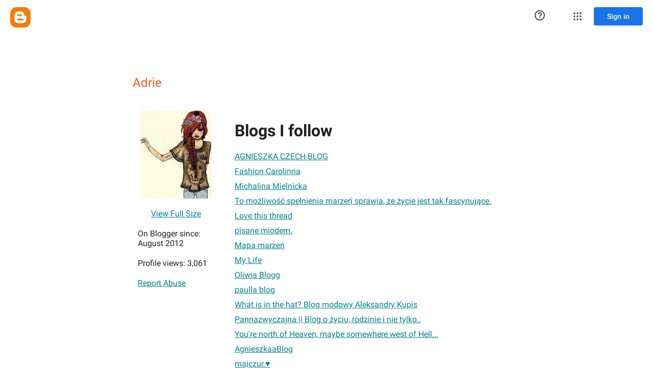

--- FILE ---
content_type: text/javascript; charset=UTF-8
request_url: https://apis.google.com/_/scs/abc-static/_/js/k=gapi.gapi.en.AKdz2vhcyW0.O/m=gapi_iframes,googleapis_client/rt=j/sv=1/d=1/ed=1/rs=AHpOoo_GPfyZPmTuYcbMXzJr0yr8Akk4Tw/cb=gapi.loaded_0
body_size: 39070
content:
gapi.loaded_0(function(_){var window=this;
_._F_toggles_initialize=function(a){(typeof globalThis!=="undefined"?globalThis:typeof self!=="undefined"?self:this)._F_toggles=a||[]};(0,_._F_toggles_initialize)([]);
var ea,ia,ma,Ba,Ea,Ga;_.ba=typeof Object.create=="function"?Object.create:function(a){var b=function(){};b.prototype=a;return new b};ea=typeof Object.defineProperties=="function"?Object.defineProperty:function(a,b,c){if(a==Array.prototype||a==Object.prototype)return a;a[b]=c.value;return a};
ia=function(a){a=["object"==typeof globalThis&&globalThis,a,"object"==typeof window&&window,"object"==typeof self&&self,"object"==typeof global&&global];for(var b=0;b<a.length;++b){var c=a[b];if(c&&c.Math==Math)return c}throw Error("a");};_.ja=ia(this);ma="Int8 Uint8 Uint8Clamped Int16 Uint16 Int32 Uint32 Float32 Float64".split(" ");_.ja.BigInt64Array&&(ma.push("BigInt64"),ma.push("BigUint64"));
var qa=function(a,b){if(b)for(var c=0;c<ma.length;c++)pa(ma[c]+"Array.prototype."+a,b)},ra=function(a,b){b&&pa(a,b)},pa=function(a,b){var c=_.ja;a=a.split(".");for(var d=0;d<a.length-1;d++){var e=a[d];if(!(e in c))return;c=c[e]}a=a[a.length-1];d=c[a];b=b(d);b!=d&&b!=null&&ea(c,a,{configurable:!0,writable:!0,value:b})},sa;
if(typeof Object.setPrototypeOf=="function")sa=Object.setPrototypeOf;else{var ua;a:{var xa={a:!0},ya={};try{ya.__proto__=xa;ua=ya.a;break a}catch(a){}ua=!1}sa=ua?function(a,b){a.__proto__=b;if(a.__proto__!==b)throw new TypeError(a+" is not extensible");return a}:null}_.za=sa;Ba=function(a){var b=0;return function(){return b<a.length?{done:!1,value:a[b++]}:{done:!0}}};
_.Da=function(a){var b=typeof Symbol!="undefined"&&Symbol.iterator&&a[Symbol.iterator];if(b)return b.call(a);if(typeof a.length=="number")return{next:Ba(a)};throw Error("b`"+String(a));};Ea=function(a,b){return Object.prototype.hasOwnProperty.call(a,b)};Ga=typeof Object.assign=="function"?Object.assign:function(a,b){if(a==null)throw new TypeError("No nullish arg");a=Object(a);for(var c=1;c<arguments.length;c++){var d=arguments[c];if(d)for(var e in d)Ea(d,e)&&(a[e]=d[e])}return a};
ra("Object.assign",function(a){return a||Ga});ra("globalThis",function(a){return a||_.ja});ra("Reflect.setPrototypeOf",function(a){return a?a:_.za?function(b,c){try{return(0,_.za)(b,c),!0}catch(d){return!1}}:null});
ra("Symbol",function(a){if(a)return a;var b=function(f,h){this.S3=f;ea(this,"description",{configurable:!0,writable:!0,value:h})};b.prototype.toString=function(){return this.S3};var c="jscomp_symbol_"+(Math.random()*1E9>>>0)+"_",d=0,e=function(f){if(this instanceof e)throw new TypeError("Symbol is not a constructor");return new b(c+(f||"")+"_"+d++,f)};return e});
ra("Symbol.iterator",function(a){if(a)return a;a=Symbol("Symbol.iterator");ea(Array.prototype,a,{configurable:!0,writable:!0,value:function(){return Ha(Ba(this))}});return a});var Ha=function(a){a={next:a};a[Symbol.iterator]=function(){return this};return a};
ra("Promise",function(a){function b(){this.xf=null}function c(h){return h instanceof e?h:new e(function(k){k(h)})}if(a)return a;b.prototype.XP=function(h){if(this.xf==null){this.xf=[];var k=this;this.YP(function(){k.yca()})}this.xf.push(h)};var d=_.ja.setTimeout;b.prototype.YP=function(h){d(h,0)};b.prototype.yca=function(){for(;this.xf&&this.xf.length;){var h=this.xf;this.xf=[];for(var k=0;k<h.length;++k){var l=h[k];h[k]=null;try{l()}catch(m){this.mq(m)}}}this.xf=null};b.prototype.mq=function(h){this.YP(function(){throw h;
})};var e=function(h){this.Ea=0;this.mf=void 0;this.Vr=[];this.OW=!1;var k=this.dG();try{h(k.resolve,k.reject)}catch(l){k.reject(l)}};e.prototype.dG=function(){function h(m){return function(n){l||(l=!0,m.call(k,n))}}var k=this,l=!1;return{resolve:h(this.Bja),reject:h(this.QK)}};e.prototype.Bja=function(h){if(h===this)this.QK(new TypeError("A Promise cannot resolve to itself"));else if(h instanceof e)this.jla(h);else{a:switch(typeof h){case "object":var k=h!=null;break a;case "function":k=!0;break a;
default:k=!1}k?this.Aja(h):this.ET(h)}};e.prototype.Aja=function(h){var k=void 0;try{k=h.then}catch(l){this.QK(l);return}typeof k=="function"?this.kla(k,h):this.ET(h)};e.prototype.QK=function(h){this.f1(2,h)};e.prototype.ET=function(h){this.f1(1,h)};e.prototype.f1=function(h,k){if(this.Ea!=0)throw Error("c`"+h+"`"+k+"`"+this.Ea);this.Ea=h;this.mf=k;this.Ea===2&&this.Qja();this.zca()};e.prototype.Qja=function(){var h=this;d(function(){if(h.Nha()){var k=_.ja.console;typeof k!=="undefined"&&k.error(h.mf)}},
1)};e.prototype.Nha=function(){if(this.OW)return!1;var h=_.ja.CustomEvent,k=_.ja.Event,l=_.ja.dispatchEvent;if(typeof l==="undefined")return!0;typeof h==="function"?h=new h("unhandledrejection",{cancelable:!0}):typeof k==="function"?h=new k("unhandledrejection",{cancelable:!0}):(h=_.ja.document.createEvent("CustomEvent"),h.initCustomEvent("unhandledrejection",!1,!0,h));h.promise=this;h.reason=this.mf;return l(h)};e.prototype.zca=function(){if(this.Vr!=null){for(var h=0;h<this.Vr.length;++h)f.XP(this.Vr[h]);
this.Vr=null}};var f=new b;e.prototype.jla=function(h){var k=this.dG();h.Uy(k.resolve,k.reject)};e.prototype.kla=function(h,k){var l=this.dG();try{h.call(k,l.resolve,l.reject)}catch(m){l.reject(m)}};e.prototype.then=function(h,k){function l(q,r){return typeof q=="function"?function(v){try{m(q(v))}catch(u){n(u)}}:r}var m,n,p=new e(function(q,r){m=q;n=r});this.Uy(l(h,m),l(k,n));return p};e.prototype.catch=function(h){return this.then(void 0,h)};e.prototype.Uy=function(h,k){function l(){switch(m.Ea){case 1:h(m.mf);
break;case 2:k(m.mf);break;default:throw Error("d`"+m.Ea);}}var m=this;this.Vr==null?f.XP(l):this.Vr.push(l);this.OW=!0};e.resolve=c;e.reject=function(h){return new e(function(k,l){l(h)})};e.race=function(h){return new e(function(k,l){for(var m=_.Da(h),n=m.next();!n.done;n=m.next())c(n.value).Uy(k,l)})};e.all=function(h){var k=_.Da(h),l=k.next();return l.done?c([]):new e(function(m,n){function p(v){return function(u){q[v]=u;r--;r==0&&m(q)}}var q=[],r=0;do q.push(void 0),r++,c(l.value).Uy(p(q.length-
1),n),l=k.next();while(!l.done)})};return e});var Ja=function(a,b,c){if(a==null)throw new TypeError("The 'this' value for String.prototype."+c+" must not be null or undefined");if(b instanceof RegExp)throw new TypeError("First argument to String.prototype."+c+" must not be a regular expression");return a+""};
ra("String.prototype.startsWith",function(a){return a?a:function(b,c){var d=Ja(this,b,"startsWith"),e=d.length,f=b.length;c=Math.max(0,Math.min(c|0,d.length));for(var h=0;h<f&&c<e;)if(d[c++]!=b[h++])return!1;return h>=f}});ra("Object.setPrototypeOf",function(a){return a||_.za});ra("Symbol.dispose",function(a){return a?a:Symbol("Symbol.dispose")});
ra("WeakMap",function(a){function b(){}function c(l){var m=typeof l;return m==="object"&&l!==null||m==="function"}function d(l){if(!Ea(l,f)){var m=new b;ea(l,f,{value:m})}}function e(l){var m=Object[l];m&&(Object[l]=function(n){if(n instanceof b)return n;Object.isExtensible(n)&&d(n);return m(n)})}if(function(){if(!a||!Object.seal)return!1;try{var l=Object.seal({}),m=Object.seal({}),n=new a([[l,2],[m,3]]);if(n.get(l)!=2||n.get(m)!=3)return!1;n.delete(l);n.set(m,4);return!n.has(l)&&n.get(m)==4}catch(p){return!1}}())return a;
var f="$jscomp_hidden_"+Math.random();e("freeze");e("preventExtensions");e("seal");var h=0,k=function(l){this.Ga=(h+=Math.random()+1).toString();if(l){l=_.Da(l);for(var m;!(m=l.next()).done;)m=m.value,this.set(m[0],m[1])}};k.prototype.set=function(l,m){if(!c(l))throw Error("e");d(l);if(!Ea(l,f))throw Error("f`"+l);l[f][this.Ga]=m;return this};k.prototype.get=function(l){return c(l)&&Ea(l,f)?l[f][this.Ga]:void 0};k.prototype.has=function(l){return c(l)&&Ea(l,f)&&Ea(l[f],this.Ga)};k.prototype.delete=
function(l){return c(l)&&Ea(l,f)&&Ea(l[f],this.Ga)?delete l[f][this.Ga]:!1};return k});
ra("Map",function(a){if(function(){if(!a||typeof a!="function"||!a.prototype.entries||typeof Object.seal!="function")return!1;try{var k=Object.seal({x:4}),l=new a(_.Da([[k,"s"]]));if(l.get(k)!="s"||l.size!=1||l.get({x:4})||l.set({x:4},"t")!=l||l.size!=2)return!1;var m=l.entries(),n=m.next();if(n.done||n.value[0]!=k||n.value[1]!="s")return!1;n=m.next();return n.done||n.value[0].x!=4||n.value[1]!="t"||!m.next().done?!1:!0}catch(p){return!1}}())return a;var b=new WeakMap,c=function(k){this[0]={};this[1]=
f();this.size=0;if(k){k=_.Da(k);for(var l;!(l=k.next()).done;)l=l.value,this.set(l[0],l[1])}};c.prototype.set=function(k,l){k=k===0?0:k;var m=d(this,k);m.list||(m.list=this[0][m.id]=[]);m.entry?m.entry.value=l:(m.entry={next:this[1],Nk:this[1].Nk,head:this[1],key:k,value:l},m.list.push(m.entry),this[1].Nk.next=m.entry,this[1].Nk=m.entry,this.size++);return this};c.prototype.delete=function(k){k=d(this,k);return k.entry&&k.list?(k.list.splice(k.index,1),k.list.length||delete this[0][k.id],k.entry.Nk.next=
k.entry.next,k.entry.next.Nk=k.entry.Nk,k.entry.head=null,this.size--,!0):!1};c.prototype.clear=function(){this[0]={};this[1]=this[1].Nk=f();this.size=0};c.prototype.has=function(k){return!!d(this,k).entry};c.prototype.get=function(k){return(k=d(this,k).entry)&&k.value};c.prototype.entries=function(){return e(this,function(k){return[k.key,k.value]})};c.prototype.keys=function(){return e(this,function(k){return k.key})};c.prototype.values=function(){return e(this,function(k){return k.value})};c.prototype.forEach=
function(k,l){for(var m=this.entries(),n;!(n=m.next()).done;)n=n.value,k.call(l,n[1],n[0],this)};c.prototype[Symbol.iterator]=c.prototype.entries;var d=function(k,l){var m=l&&typeof l;m=="object"||m=="function"?b.has(l)?m=b.get(l):(m=""+ ++h,b.set(l,m)):m="p_"+l;var n=k[0][m];if(n&&Ea(k[0],m))for(k=0;k<n.length;k++){var p=n[k];if(l!==l&&p.key!==p.key||l===p.key)return{id:m,list:n,index:k,entry:p}}return{id:m,list:n,index:-1,entry:void 0}},e=function(k,l){var m=k[1];return Ha(function(){if(m){for(;m.head!=
k[1];)m=m.Nk;for(;m.next!=m.head;)return m=m.next,{done:!1,value:l(m)};m=null}return{done:!0,value:void 0}})},f=function(){var k={};return k.Nk=k.next=k.head=k},h=0;return c});
ra("Set",function(a){if(function(){if(!a||typeof a!="function"||!a.prototype.entries||typeof Object.seal!="function")return!1;try{var c=Object.seal({x:4}),d=new a(_.Da([c]));if(!d.has(c)||d.size!=1||d.add(c)!=d||d.size!=1||d.add({x:4})!=d||d.size!=2)return!1;var e=d.entries(),f=e.next();if(f.done||f.value[0]!=c||f.value[1]!=c)return!1;f=e.next();return f.done||f.value[0]==c||f.value[0].x!=4||f.value[1]!=f.value[0]?!1:e.next().done}catch(h){return!1}}())return a;var b=function(c){this.Ra=new Map;if(c){c=
_.Da(c);for(var d;!(d=c.next()).done;)this.add(d.value)}this.size=this.Ra.size};b.prototype.add=function(c){c=c===0?0:c;this.Ra.set(c,c);this.size=this.Ra.size;return this};b.prototype.delete=function(c){c=this.Ra.delete(c);this.size=this.Ra.size;return c};b.prototype.clear=function(){this.Ra.clear();this.size=0};b.prototype.has=function(c){return this.Ra.has(c)};b.prototype.entries=function(){return this.Ra.entries()};b.prototype.values=function(){return this.Ra.values()};b.prototype.keys=b.prototype.values;
b.prototype[Symbol.iterator]=b.prototype.values;b.prototype.forEach=function(c,d){var e=this;this.Ra.forEach(function(f){return c.call(d,f,f,e)})};return b});var La=function(a,b){a instanceof String&&(a+="");var c=0,d=!1,e={next:function(){if(!d&&c<a.length){var f=c++;return{value:b(f,a[f]),done:!1}}d=!0;return{done:!0,value:void 0}}};e[Symbol.iterator]=function(){return e};return e};ra("Array.prototype.entries",function(a){return a?a:function(){return La(this,function(b,c){return[b,c]})}});
ra("Array.prototype.keys",function(a){return a?a:function(){return La(this,function(b){return b})}});ra("String.prototype.codePointAt",function(a){return a?a:function(b){var c=Ja(this,null,"codePointAt"),d=c.length;b=Number(b)||0;if(b>=0&&b<d){b|=0;var e=c.charCodeAt(b);if(e<55296||e>56319||b+1===d)return e;b=c.charCodeAt(b+1);return b<56320||b>57343?e:(e-55296)*1024+b+9216}}});
ra("String.fromCodePoint",function(a){return a?a:function(b){for(var c="",d=0;d<arguments.length;d++){var e=Number(arguments[d]);if(e<0||e>1114111||e!==Math.floor(e))throw new RangeError("invalid_code_point "+e);e<=65535?c+=String.fromCharCode(e):(e-=65536,c+=String.fromCharCode(e>>>10&1023|55296),c+=String.fromCharCode(e&1023|56320))}return c}});ra("Object.entries",function(a){return a?a:function(b){var c=[],d;for(d in b)Ea(b,d)&&c.push([d,b[d]]);return c}});
ra("String.prototype.endsWith",function(a){return a?a:function(b,c){var d=Ja(this,b,"endsWith");c===void 0&&(c=d.length);c=Math.max(0,Math.min(c|0,d.length));for(var e=b.length;e>0&&c>0;)if(d[--c]!=b[--e])return!1;return e<=0}});ra("Number.isFinite",function(a){return a?a:function(b){return typeof b!=="number"?!1:!isNaN(b)&&b!==Infinity&&b!==-Infinity}});
ra("Array.prototype.find",function(a){return a?a:function(b,c){a:{var d=this;d instanceof String&&(d=String(d));for(var e=d.length,f=0;f<e;f++){var h=d[f];if(b.call(c,h,f,d)){b=h;break a}}b=void 0}return b}});ra("Array.prototype.values",function(a){return a?a:function(){return La(this,function(b,c){return c})}});
ra("Promise.prototype.finally",function(a){return a?a:function(b){return this.then(function(c){return Promise.resolve(b()).then(function(){return c})},function(c){return Promise.resolve(b()).then(function(){throw c;})})}});ra("Object.is",function(a){return a?a:function(b,c){return b===c?b!==0||1/b===1/c:b!==b&&c!==c}});
ra("Array.prototype.includes",function(a){return a?a:function(b,c){var d=this;d instanceof String&&(d=String(d));var e=d.length;c=c||0;for(c<0&&(c=Math.max(c+e,0));c<e;c++){var f=d[c];if(f===b||Object.is(f,b))return!0}return!1}});ra("String.prototype.includes",function(a){return a?a:function(b,c){return Ja(this,b,"includes").indexOf(b,c||0)!==-1}});
ra("Array.from",function(a){return a?a:function(b,c,d){c=c!=null?c:function(k){return k};var e=[],f=typeof Symbol!="undefined"&&Symbol.iterator&&b[Symbol.iterator];if(typeof f=="function"){b=f.call(b);for(var h=0;!(f=b.next()).done;)e.push(c.call(d,f.value,h++))}else for(f=b.length,h=0;h<f;h++)e.push(c.call(d,b[h],h));return e}});ra("Object.values",function(a){return a?a:function(b){var c=[],d;for(d in b)Ea(b,d)&&c.push(b[d]);return c}});
ra("Set.prototype.intersection",function(a){return a?a:function(b){if(!(this instanceof Set))throw new TypeError("Method must be called on an instance of Set.");if(typeof b!=="object"||b===null||typeof b.size!=="number"||b.size<0||typeof b.keys!=="function"||typeof b.has!=="function")throw new TypeError("Argument must be set-like");var c=new Set;if(this.size<=b.size)b={M1:this.keys(),oX:b};else{b=b.keys();if(typeof b!=="object"||b===null||typeof b.next!=="function")throw new TypeError("Invalid iterator.");
b={M1:b,oX:this}}var d=b;b=d.M1;d=d.oX;for(var e=b.next();!e.done;)d.has(e.value)&&c.add(e.value),e=b.next();return c}});ra("Array.prototype.flat",function(a){return a?a:function(b){b=b===void 0?1:b;var c=[];Array.prototype.forEach.call(this,function(d){Array.isArray(d)&&b>0?(d=Array.prototype.flat.call(d,b-1),c.push.apply(c,d)):c.push(d)});return c}});ra("Number.MAX_SAFE_INTEGER",function(){return 9007199254740991});ra("Number.MIN_SAFE_INTEGER",function(){return-9007199254740991});
ra("Number.isInteger",function(a){return a?a:function(b){return Number.isFinite(b)?b===Math.floor(b):!1}});ra("Number.isSafeInteger",function(a){return a?a:function(b){return Number.isInteger(b)&&Math.abs(b)<=Number.MAX_SAFE_INTEGER}});ra("Array.prototype.flatMap",function(a){return a?a:function(b,c){var d=[];Array.prototype.forEach.call(this,function(e,f){e=b.call(c,e,f,this);Array.isArray(e)?d.push.apply(d,e):d.push(e)});return d}});
ra("Math.trunc",function(a){return a?a:function(b){b=Number(b);if(isNaN(b)||b===Infinity||b===-Infinity||b===0)return b;var c=Math.floor(Math.abs(b));return b<0?-c:c}});ra("Number.isNaN",function(a){return a?a:function(b){return typeof b==="number"&&isNaN(b)}});
ra("String.prototype.replaceAll",function(a){return a?a:function(b,c){if(b instanceof RegExp&&!b.global)throw new TypeError("String.prototype.replaceAll called with a non-global RegExp argument.");return b instanceof RegExp?this.replace(b,c):this.replace(new RegExp(String(b).replace(/([-()\[\]{}+?*.$\^|,:#<!\\])/g,"\\$1").replace(/\x08/g,"\\x08"),"g"),c)}});
ra("WeakSet",function(a){if(function(){if(!a||!Object.seal)return!1;try{var c=Object.seal({}),d=Object.seal({}),e=new a([c]);if(!e.has(c)||e.has(d))return!1;e.delete(c);e.add(d);return!e.has(c)&&e.has(d)}catch(f){return!1}}())return a;var b=function(c){this.Ra=new WeakMap;if(c){c=_.Da(c);for(var d;!(d=c.next()).done;)this.add(d.value)}};b.prototype.add=function(c){this.Ra.set(c,!0);return this};b.prototype.has=function(c){return this.Ra.has(c)};b.prototype.delete=function(c){return this.Ra.delete(c)};
return b});var Na=function(a){a=Math.trunc(a)||0;a<0&&(a+=this.length);if(!(a<0||a>=this.length))return this[a]};ra("Array.prototype.at",function(a){return a?a:Na});qa("at",function(a){return a?a:Na});ra("String.prototype.at",function(a){return a?a:Na});ra("Math.imul",function(a){return a?a:function(b,c){b=Number(b);c=Number(c);var d=b&65535,e=c&65535;return d*e+((b>>>16&65535)*e+d*(c>>>16&65535)<<16>>>0)|0}});_.Sa={};/*

 Copyright The Closure Library Authors.
 SPDX-License-Identifier: Apache-2.0
*/
_.Ua=_.Ua||{};_.Xa=this||self;_.Ya=_.Xa._F_toggles||[];_.Za="closure_uid_"+(Math.random()*1E9>>>0);_.ab=function(a,b){var c=Array.prototype.slice.call(arguments,1);return function(){var d=c.slice();d.push.apply(d,arguments);return a.apply(this,d)}};_.t=function(a,b){a=a.split(".");for(var c=_.Xa,d;a.length&&(d=a.shift());)a.length||b===void 0?c=c[d]&&c[d]!==Object.prototype[d]?c[d]:c[d]={}:c[d]=b};
_.bb=function(a,b){function c(){}c.prototype=b.prototype;a.N=b.prototype;a.prototype=new c;a.prototype.constructor=a;a.base=function(d,e,f){for(var h=Array(arguments.length-2),k=2;k<arguments.length;k++)h[k-2]=arguments[k];return b.prototype[e].apply(d,h)}};_.eb=window.osapi=window.osapi||{};
window.___jsl=window.___jsl||{};
(window.___jsl.cd=window.___jsl.cd||[]).push({gwidget:{parsetags:"explicit"},appsapi:{plus_one_service:"/plus/v1"},csi:{rate:.01},poshare:{hangoutContactPickerServer:"https://plus.google.com"},gappsutil:{required_scopes:["https://www.googleapis.com/auth/plus.me","https://www.googleapis.com/auth/plus.people.recommended"],display_on_page_ready:!1},appsutil:{required_scopes:["https://www.googleapis.com/auth/plus.me","https://www.googleapis.com/auth/plus.people.recommended"],display_on_page_ready:!1},
"oauth-flow":{authUrl:"https://accounts.google.com/o/oauth2/auth",proxyUrl:"https://accounts.google.com/o/oauth2/postmessageRelay",redirectUri:"postmessage"},iframes:{sharebox:{params:{json:"&"},url:":socialhost:/:session_prefix:_/sharebox/dialog"},plus:{url:":socialhost:/:session_prefix:_/widget/render/badge?usegapi=1"},":socialhost:":"https://apis.google.com",":im_socialhost:":"https://plus.googleapis.com",domains_suggest:{url:"https://domains.google.com/suggest/flow"},card:{params:{s:"#",userid:"&"},
url:":socialhost:/:session_prefix:_/hovercard/internalcard"},":signuphost:":"https://plus.google.com",":gplus_url:":"https://plus.google.com",plusone:{url:":socialhost:/:session_prefix:_/+1/fastbutton?usegapi=1"},plus_share:{url:":socialhost:/:session_prefix:_/+1/sharebutton?plusShare=true&usegapi=1"},plus_circle:{url:":socialhost:/:session_prefix:_/widget/plus/circle?usegapi=1"},plus_followers:{url:":socialhost:/_/im/_/widget/render/plus/followers?usegapi=1"},configurator:{url:":socialhost:/:session_prefix:_/plusbuttonconfigurator?usegapi=1"},
appcirclepicker:{url:":socialhost:/:session_prefix:_/widget/render/appcirclepicker"},page:{url:":socialhost:/:session_prefix:_/widget/render/page?usegapi=1"},person:{url:":socialhost:/:session_prefix:_/widget/render/person?usegapi=1"},community:{url:":ctx_socialhost:/:session_prefix::im_prefix:_/widget/render/community?usegapi=1"},follow:{url:":socialhost:/:session_prefix:_/widget/render/follow?usegapi=1"},commentcount:{url:":socialhost:/:session_prefix:_/widget/render/commentcount?usegapi=1"},comments:{url:":socialhost:/:session_prefix:_/widget/render/comments?usegapi=1"},
blogger:{url:":socialhost:/:session_prefix:_/widget/render/blogger?usegapi=1"},youtube:{url:":socialhost:/:session_prefix:_/widget/render/youtube?usegapi=1"},reportabuse:{url:":socialhost:/:session_prefix:_/widget/render/reportabuse?usegapi=1"},additnow:{url:":socialhost:/additnow/additnow.html"},appfinder:{url:"https://workspace.google.com/:session_prefix:marketplace/appfinder?usegapi=1"},":source:":"1p"},poclient:{update_session:"google.updateSessionCallback"},"googleapis.config":{rpc:"/rpc",root:"https://content.googleapis.com",
"root-1p":"https://clients6.google.com",useGapiForXd3:!0,xd3:"/static/proxy.html",auth:{useInterimAuth:!1}},report:{apis:["iframes\\..*","gadgets\\..*","gapi\\.appcirclepicker\\..*","gapi\\.client\\..*"],rate:1E-4},client:{perApiBatch:!0},gen204logger:{interval:3E4,rate:.001,batch:!1}});
var mb;_.jb=function(a){return function(){return _.fb[a].apply(this,arguments)}};_.kb=function(a,b){if(Error.captureStackTrace)Error.captureStackTrace(this,_.kb);else{var c=Error().stack;c&&(this.stack=c)}a&&(this.message=String(a));b!==void 0&&(this.cause=b);this.u_=!0};mb=function(a,b){a=a.split("%s");for(var c="",d=a.length-1,e=0;e<d;e++)c+=a[e]+(e<b.length?b[e]:"%s");_.kb.call(this,c+a[d])};_.fb=[];_.bb(_.kb,Error);_.kb.prototype.name="CustomError";_.bb(mb,_.kb);mb.prototype.name="AssertionError";
var wb,xb,yb;_.nb=function(a,b){return _.fb[a]=b};_.pb=function(a,b){throw Error(b===void 0?"unexpected value "+a+"!":b);};_.rb=function(a,b){return(0,_.qb)(a,b)>=0};_.tb=function(a){var b=[],c=0,d;for(d in a)b[c++]=a[d];return b};_.ub=function(a){var b=typeof a;return b=="object"&&a!=null||b=="function"};
_.x=function(a,b){a.prototype=(0,_.ba)(b.prototype);a.prototype.constructor=a;if(_.za)(0,_.za)(a,b);else for(var c in b)if(c!="prototype")if(Object.defineProperties){var d=Object.getOwnPropertyDescriptor(b,c);d&&Object.defineProperty(a,c,d)}else a[c]=b[c];a.N=b.prototype};_.vb=function(a,b){a=a.split(".");b=b||_.Xa;for(var c=0;c<a.length;c++)if(b=b[a[c]],b==null)return null;return b};wb=function(a,b){var c=_.vb("WIZ_global_data.oxN3nb");a=c&&c[a];return a!=null?a:b};
xb=function(a,b,c){return a.call.apply(a.bind,arguments)};yb=function(a,b,c){if(!a)throw Error();if(arguments.length>2){var d=Array.prototype.slice.call(arguments,2);return function(){var e=Array.prototype.slice.call(arguments);Array.prototype.unshift.apply(e,d);return a.apply(b,e)}}return function(){return a.apply(b,arguments)}};_.zb=function(a,b,c){_.zb=Function.prototype.bind&&Function.prototype.bind.toString().indexOf("native code")!=-1?xb:yb;return _.zb.apply(null,arguments)};_.qb=Array.prototype.indexOf?function(a,b){return Array.prototype.indexOf.call(a,b,void 0)}:function(a,b){if(typeof a==="string")return typeof b!=="string"||b.length!=1?-1:a.indexOf(b,0);for(var c=0;c<a.length;c++)if(c in a&&a[c]===b)return c;return-1};
_.Ab=Array.prototype.lastIndexOf?function(a,b){return Array.prototype.lastIndexOf.call(a,b,a.length-1)}:function(a,b){var c=a.length-1;c<0&&(c=Math.max(0,a.length+c));if(typeof a==="string")return typeof b!=="string"||b.length!=1?-1:a.lastIndexOf(b,c);for(;c>=0;c--)if(c in a&&a[c]===b)return c;return-1};_.Cb=Array.prototype.forEach?function(a,b,c){Array.prototype.forEach.call(a,b,c)}:function(a,b,c){for(var d=a.length,e=typeof a==="string"?a.split(""):a,f=0;f<d;f++)f in e&&b.call(c,e[f],f,a)};
_.Eb=Array.prototype.filter?function(a,b){return Array.prototype.filter.call(a,b,void 0)}:function(a,b){for(var c=a.length,d=[],e=0,f=typeof a==="string"?a.split(""):a,h=0;h<c;h++)if(h in f){var k=f[h];b.call(void 0,k,h,a)&&(d[e++]=k)}return d};_.Gb=Array.prototype.map?function(a,b,c){return Array.prototype.map.call(a,b,c)}:function(a,b,c){for(var d=a.length,e=Array(d),f=typeof a==="string"?a.split(""):a,h=0;h<d;h++)h in f&&(e[h]=b.call(c,f[h],h,a));return e};
_.Hb=Array.prototype.some?function(a,b,c){return Array.prototype.some.call(a,b,c)}:function(a,b,c){for(var d=a.length,e=typeof a==="string"?a.split(""):a,f=0;f<d;f++)if(f in e&&b.call(c,e[f],f,a))return!0;return!1};_.Ib=Array.prototype.every?function(a,b,c){return Array.prototype.every.call(a,b,c)}:function(a,b,c){for(var d=a.length,e=typeof a==="string"?a.split(""):a,f=0;f<d;f++)if(f in e&&!b.call(c,e[f],f,a))return!1;return!0};var Jb=!!(_.Ya[0]>>17&1),Kb=!!(_.Ya[0]&4096),Nb=!!(_.Ya[0]>>18&1),Ob=!!(_.Ya[0]&16),Pb=!!(_.Ya[0]>>19&1),Qb=!!(_.Ya[0]&256),Rb=!!(_.Ya[0]&1024);var Sb;Sb=wb(1,!0);_.Vb=Jb?Nb:wb(610401301,!1);_.Wb=Jb?Ob:wb(1331761403,!1);_.Xb=Jb?Pb:wb(651175828,!1);_.Yb=Jb?Kb||!Qb:wb(748402147,!0);_.Zb=Jb?Kb||!Rb:wb(824656860,Sb);_.$b=function(a){_.$b[" "](a);return a};_.$b[" "]=function(){};
/*

 Copyright Google LLC
 SPDX-License-Identifier: Apache-2.0
*/
var dc,fc,vc,Ic,Qc,dd,nd;_.ac=function(a){var b=a.length;if(b>0){for(var c=Array(b),d=0;d<b;d++)c[d]=a[d];return c}return[]};_.bc=function(a,b,c){for(var d in a)b.call(c,a[d],d,a)};dc=function(){var a=null;if(!cc)return a;try{var b=function(c){return c};a=cc.createPolicy("gapi#html",{createHTML:b,createScript:b,createScriptURL:b})}catch(c){}return a};fc=function(){ec===void 0&&(ec=dc());return ec};_.ic=function(a){var b=fc();a=b?b.createHTML(a):a;return new _.hc(a)};
_.jc=function(a){if(a instanceof _.hc)return a.OZ;throw Error("j");};_.lc=function(a){return new _.kc(a)};_.nc=function(a){var b=fc();a=b?b.createScriptURL(a):a;return new _.mc(a)};_.oc=function(a){if(a instanceof _.mc)return a.PZ;throw Error("j");};_.qc=function(a){return a instanceof _.pc};_.tc=function(a){if(_.qc(a))return a.RZ;throw Error("j");};vc=function(a){return new _.uc(function(b){return b.substr(0,a.length+1).toLowerCase()===a+":"})};_.xc=function(a){if(wc.test(a))return a};
_.yc=function(a){return a instanceof _.pc?_.tc(a):_.xc(a)};_.zc=function(a,b){if(a instanceof _.hc)return a;a=String(a).replace(/&/g,"&amp;").replace(/</g,"&lt;").replace(/>/g,"&gt;").replace(/"/g,"&quot;").replace(/'/g,"&apos;");if(b==null?0:b.Uwa)a=a.replace(/(^|[\r\n\t ]) /g,"$1&#160;");if(b==null?0:b.Pia)a=a.replace(/(\r\n|\n|\r)/g,"<br>");if(b==null?0:b.Vwa)a=a.replace(/(\t+)/g,'<span style="white-space:pre">$1</span>');return _.ic(a)};
_.Cc=function(a){var b=_.Ac.apply(1,arguments);if(b.length===0)return _.nc(a[0]);for(var c=a[0],d=0;d<b.length;d++)c+=encodeURIComponent(b[d])+a[d+1];return _.nc(c)};_.Dc=function(a,b){this.width=a;this.height=b};_.Ec=function(a,b){return a.lastIndexOf(b,0)==0};_.Fc=function(a){return/^[\s\xa0]*$/.test(a)};_.Gc=function(a,b){return a.indexOf(b)!=-1};
_.Jc=function(a,b){var c=0;a=(0,_.Hc)(String(a)).split(".");b=(0,_.Hc)(String(b)).split(".");for(var d=Math.max(a.length,b.length),e=0;c==0&&e<d;e++){var f=a[e]||"",h=b[e]||"";do{f=/(\d*)(\D*)(.*)/.exec(f)||["","","",""];h=/(\d*)(\D*)(.*)/.exec(h)||["","","",""];if(f[0].length==0&&h[0].length==0)break;c=Ic(f[1].length==0?0:parseInt(f[1],10),h[1].length==0?0:parseInt(h[1],10))||Ic(f[2].length==0,h[2].length==0)||Ic(f[2],h[2]);f=f[3];h=h[3]}while(c==0)}return c};
Ic=function(a,b){return a<b?-1:a>b?1:0};_.Kc=function(a,b){b=_.yc(b);b!==void 0&&(a.href=b)};_.Lc=function(a,b,c,d){b=_.yc(b);return b!==void 0?a.open(b,c,d):null};_.Mc=function(a,b){b=b===void 0?document:b;var c,d;b=(d=(c=b).querySelector)==null?void 0:d.call(c,a+"[nonce]");return b==null?"":b.nonce||b.getAttribute("nonce")||""};_.Nc=function(a,b){if(a.nodeType===1&&/^(script|style)$/i.test(a.tagName))throw Error("j");a.innerHTML=_.jc(b)};
_.Oc=function(){var a=_.Xa.navigator;return a&&(a=a.userAgent)?a:""};Qc=function(a){if(!_.Vb||!_.Pc)return!1;for(var b=0;b<_.Pc.brands.length;b++){var c=_.Pc.brands[b].brand;if(c&&_.Gc(c,a))return!0}return!1};_.Rc=function(a){return _.Gc(_.Oc(),a)};_.Tc=function(a){for(var b=RegExp("([A-Z][\\w ]+)/([^\\s]+)\\s*(?:\\((.*?)\\))?","g"),c=[],d;d=b.exec(a);)c.push([d[1],d[2],d[3]||void 0]);return c};_.Uc=function(){return _.Vb?!!_.Pc&&_.Pc.brands.length>0:!1};_.Vc=function(){return _.Uc()?!1:_.Rc("Opera")};
_.Wc=function(){return _.Uc()?!1:_.Rc("Trident")||_.Rc("MSIE")};_.Xc=function(){return _.Uc()?!1:_.Rc("Edge")};_.Yc=function(){return _.Uc()?Qc("Microsoft Edge"):_.Rc("Edg/")};_.Zc=function(){return _.Uc()?Qc("Opera"):_.Rc("OPR")};_.$c=function(){return _.Rc("Firefox")||_.Rc("FxiOS")};_.ad=function(){return _.Uc()?Qc("Chromium"):(_.Rc("Chrome")||_.Rc("CriOS"))&&!_.Xc()||_.Rc("Silk")};
_.bd=function(a){var b={};a.forEach(function(c){b[c[0]]=c[1]});return function(c){return b[c.find(function(d){return d in b})]||""}};_.cd=function(a){var b=/rv: *([\d\.]*)/.exec(a);if(b&&b[1])return b[1];b="";var c=/MSIE +([\d\.]+)/.exec(a);if(c&&c[1])if(a=/Trident\/(\d.\d)/.exec(a),c[1]=="7.0")if(a&&a[1])switch(a[1]){case "4.0":b="8.0";break;case "5.0":b="9.0";break;case "6.0":b="10.0";break;case "7.0":b="11.0"}else b="7.0";else b=c[1];return b};
dd=function(){return _.Vb?!!_.Pc&&!!_.Pc.platform:!1};_.ed=function(){return dd()?_.Pc.platform==="Android":_.Rc("Android")};_.fd=function(){return _.Rc("iPhone")&&!_.Rc("iPod")&&!_.Rc("iPad")};_.hd=function(){return _.fd()||_.Rc("iPad")||_.Rc("iPod")};_.id=function(){return dd()?_.Pc.platform==="macOS":_.Rc("Macintosh")};_.jd=function(){return dd()?_.Pc.platform==="Windows":_.Rc("Windows")};_.kd=function(){return dd()?_.Pc.platform==="Chrome OS":_.Rc("CrOS")};
_.ld=function(a,b){a.raw=b;Object.freeze&&(Object.freeze(a),Object.freeze(b));return a};_.md=function(a){return _.ld(a,a)};_.Ac=function(){for(var a=Number(this),b=[],c=a;c<arguments.length;c++)b[c-a]=arguments[c];return b};_.pd=function(a){var b=typeof a;return b!="object"?b:a?Array.isArray(a)?"array":b:"null"};_.qd=function(a){var b=_.pd(a);return b=="array"||b=="object"&&typeof a.length=="number"};_.rd=function(){return Date.now()};var sd=globalThis.trustedTypes,cc=sd,ec;_.hc=function(a){this.OZ=a};_.hc.prototype.toString=function(){return this.OZ+""};_.td=function(){return new _.hc(sd?sd.emptyHTML:"")}();_.kc=function(a){this.QZ=a};_.kc.prototype.toString=function(){return this.QZ};_.mc=function(a){this.PZ=a};_.mc.prototype.toString=function(){return this.PZ+""};_.pc=function(a){this.RZ=a};_.pc.prototype.toString=function(){return this.RZ};_.ud=new _.pc("about:invalid#zClosurez");var wc;_.uc=function(a){this.zj=a};_.vd=[vc("data"),vc("http"),vc("https"),vc("mailto"),vc("ftp"),new _.uc(function(a){return/^[^:]*([/?#]|$)/.test(a)})];_.wd=function(){return typeof URL==="function"}();wc=/^\s*(?!javascript:)(?:[\w+.-]+:|[^:/?#]*(?:[/?#]|$))/i;_.xd=function(a,b){return a==b?!0:a&&b?a.width==b.width&&a.height==b.height:!1};_.g=_.Dc.prototype;_.g.clone=function(){return new _.Dc(this.width,this.height)};_.g.area=function(){return this.width*this.height};_.g.aspectRatio=function(){return this.width/this.height};_.g.isEmpty=function(){return!this.area()};_.g.ceil=function(){this.width=Math.ceil(this.width);this.height=Math.ceil(this.height);return this};
_.g.floor=function(){this.width=Math.floor(this.width);this.height=Math.floor(this.height);return this};_.g.round=function(){this.width=Math.round(this.width);this.height=Math.round(this.height);return this};_.g.scale=function(a,b){this.width*=a;this.height*=typeof b==="number"?b:a;return this};_.Hc=String.prototype.trim?function(a){return a.trim()}:function(a){return/^[\s\xa0]*([\s\S]*?)[\s\xa0]*$/.exec(a)[1]};_.yd=String.prototype.repeat?function(a,b){return a.repeat(b)}:function(a,b){return Array(b+1).join(a)};_.zd=Math.random()*2147483648|0;var Ad;Ad=_.Xa.navigator;_.Pc=Ad?Ad.userAgentData||null:null;var Sd,Ud,Zd;_.Bd=_.Vc();_.Cd=_.Wc();_.Dd=_.Rc("Edge");_.Ed=_.Dd||_.Cd;_.Fd=_.Rc("Gecko")&&!(_.Gc(_.Oc().toLowerCase(),"webkit")&&!_.Rc("Edge"))&&!(_.Rc("Trident")||_.Rc("MSIE"))&&!_.Rc("Edge");_.Gd=_.Gc(_.Oc().toLowerCase(),"webkit")&&!_.Rc("Edge");_.Hd=_.Gd&&_.Rc("Mobile");_.Id=_.id();_.Jd=_.jd();_.Kd=(dd()?_.Pc.platform==="Linux":_.Rc("Linux"))||_.kd();_.Nd=_.ed();_.Od=_.fd();_.Pd=_.Rc("iPad");_.Qd=_.Rc("iPod");_.Rd=_.hd();Sd=function(){var a=_.Xa.document;return a?a.documentMode:void 0};
a:{var Vd="",Wd=function(){var a=_.Oc();if(_.Fd)return/rv:([^\);]+)(\)|;)/.exec(a);if(_.Dd)return/Edge\/([\d\.]+)/.exec(a);if(_.Cd)return/\b(?:MSIE|rv)[: ]([^\);]+)(\)|;)/.exec(a);if(_.Gd)return/WebKit\/(\S+)/.exec(a);if(_.Bd)return/(?:Version)[ \/]?(\S+)/.exec(a)}();Wd&&(Vd=Wd?Wd[1]:"");if(_.Cd){var Xd=Sd();if(Xd!=null&&Xd>parseFloat(Vd)){Ud=String(Xd);break a}}Ud=Vd}_.Yd=Ud;if(_.Xa.document&&_.Cd){var $d=Sd();Zd=$d?$d:parseInt(_.Yd,10)||void 0}else Zd=void 0;_.ae=Zd;var ge,ne,me;_.de=function(a){return a?new _.be(_.ce(a)):nd||(nd=new _.be)};_.ee=function(a,b){return typeof b==="string"?a.getElementById(b):b};_.fe=function(a,b,c,d){a=d||a;return(b=b&&b!="*"?String(b).toUpperCase():"")||c?a.querySelectorAll(b+(c?"."+c:"")):a.getElementsByTagName("*")};
_.he=function(a,b){_.bc(b,function(c,d){d=="style"?a.style.cssText=c:d=="class"?a.className=c:d=="for"?a.htmlFor=c:ge.hasOwnProperty(d)?a.setAttribute(ge[d],c):_.Ec(d,"aria-")||_.Ec(d,"data-")?a.setAttribute(d,c):a[d]=c})};ge={cellpadding:"cellPadding",cellspacing:"cellSpacing",colspan:"colSpan",frameborder:"frameBorder",height:"height",maxlength:"maxLength",nonce:"nonce",role:"role",rowspan:"rowSpan",type:"type",usemap:"useMap",valign:"vAlign",width:"width"};_.je=function(a){return _.ie(a||window)};
_.ie=function(a){a=a.document;a=_.ke(a)?a.documentElement:a.body;return new _.Dc(a.clientWidth,a.clientHeight)};_.le=function(a){return a?a.defaultView:window};_.oe=function(a,b){var c=b[1],d=me(a,String(b[0]));c&&(typeof c==="string"?d.className=c:Array.isArray(c)?d.className=c.join(" "):_.he(d,c));b.length>2&&ne(a,d,b,2);return d};
ne=function(a,b,c,d){function e(k){k&&b.appendChild(typeof k==="string"?a.createTextNode(k):k)}for(;d<c.length;d++){var f=c[d];if(!_.qd(f)||_.ub(f)&&f.nodeType>0)e(f);else{a:{if(f&&typeof f.length=="number"){if(_.ub(f)){var h=typeof f.item=="function"||typeof f.item=="string";break a}if(typeof f==="function"){h=typeof f.item=="function";break a}}h=!1}_.Cb(h?_.ac(f):f,e)}}};_.pe=function(a){return me(document,a)};
me=function(a,b){b=String(b);a.contentType==="application/xhtml+xml"&&(b=b.toLowerCase());return a.createElement(b)};_.ke=function(a){return a.compatMode=="CSS1Compat"};_.qe=function(a){if(a.nodeType!=1)return!1;switch(a.tagName){case "APPLET":case "AREA":case "BASE":case "BR":case "COL":case "COMMAND":case "EMBED":case "FRAME":case "HR":case "IMG":case "INPUT":case "IFRAME":case "ISINDEX":case "KEYGEN":case "LINK":case "NOFRAMES":case "NOSCRIPT":case "META":case "OBJECT":case "PARAM":case "SCRIPT":case "SOURCE":case "STYLE":case "TRACK":case "WBR":return!1}return!0};
_.re=function(a,b){ne(_.ce(a),a,arguments,1)};_.se=function(a){for(var b;b=a.firstChild;)a.removeChild(b)};_.te=function(a,b){b.parentNode&&b.parentNode.insertBefore(a,b)};_.ue=function(a){return a&&a.parentNode?a.parentNode.removeChild(a):null};_.ve=function(a){return a.children!=void 0?a.children:Array.prototype.filter.call(a.childNodes,function(b){return b.nodeType==1})};_.we=function(a){return _.ub(a)&&a.nodeType==1};
_.xe=function(a,b){if(!a||!b)return!1;if(a.contains&&b.nodeType==1)return a==b||a.contains(b);if(typeof a.compareDocumentPosition!="undefined")return a==b||!!(a.compareDocumentPosition(b)&16);for(;b&&a!=b;)b=b.parentNode;return b==a};_.ce=function(a){return a.nodeType==9?a:a.ownerDocument||a.document};
_.ye=function(a,b){if("textContent"in a)a.textContent=b;else if(a.nodeType==3)a.data=String(b);else if(a.firstChild&&a.firstChild.nodeType==3){for(;a.lastChild!=a.firstChild;)a.removeChild(a.lastChild);a.firstChild.data=String(b)}else _.se(a),a.appendChild(_.ce(a).createTextNode(String(b)))};_.be=function(a){this.Ac=a||_.Xa.document||document};_.g=_.be.prototype;_.g.Ja=_.de;_.g.SL=_.jb(0);_.g.yb=function(){return this.Ac};_.g.O=_.jb(1);_.g.getElementsByTagName=function(a,b){return(b||this.Ac).getElementsByTagName(String(a))};
_.g.RH=_.jb(2);_.g.Ba=function(a,b,c){return _.oe(this.Ac,arguments)};_.g.createElement=function(a){return me(this.Ac,a)};_.g.createTextNode=function(a){return this.Ac.createTextNode(String(a))};_.g.getWindow=function(){return this.Ac.defaultView};_.g.appendChild=function(a,b){a.appendChild(b)};_.g.append=_.re;_.g.canHaveChildren=_.qe;_.g.ne=_.se;_.g.fW=_.te;_.g.removeNode=_.ue;_.g.cH=_.ve;_.g.isElement=_.we;_.g.contains=_.xe;_.g.wH=_.ce;_.g.xj=_.jb(3);
/*
 gapi.loader.OBJECT_CREATE_TEST_OVERRIDE &&*/
_.ze=function(a){return a===null?"null":a===void 0?"undefined":a};_.Ae=window;_.Ce=document;_.De=_.Ae.location;_.Ee=/\[native code\]/;_.Fe=function(a,b,c){return a[b]=a[b]||c};_.Ge=function(){var a;if((a=Object.create)&&_.Ee.test(a))a=a(null);else{a={};for(var b in a)a[b]=void 0}return a};_.He=function(a,b){return Object.prototype.hasOwnProperty.call(a,b)};_.Ie=function(a,b){a=a||{};for(var c in a)_.He(a,c)&&(b[c]=a[c])};_.Je=_.Fe(_.Ae,"gapi",{});_.Ke=function(a,b,c){var d=new RegExp("([#].*&|[#])"+b+"=([^&#]*)","g");b=new RegExp("([?#].*&|[?#])"+b+"=([^&#]*)","g");if(a=a&&(d.exec(a)||b.exec(a)))try{c=decodeURIComponent(a[2])}catch(e){}return c};_.Le=new RegExp(/^/.source+/([a-zA-Z][-+.a-zA-Z0-9]*:)?/.source+/(\/\/[^\/?#]*)?/.source+/([^?#]*)?/.source+/(\?([^#]*))?/.source+/(#((#|[^#])*))?/.source+/$/.source);_.Me=new RegExp(/(%([^0-9a-fA-F%]|[0-9a-fA-F]([^0-9a-fA-F%])?)?)*/.source+/%($|[^0-9a-fA-F]|[0-9a-fA-F]($|[^0-9a-fA-F]))/.source,"g");
_.Ne=new RegExp(/\/?\??#?/.source+"("+/[\/?#]/i.source+"|"+/[\uD800-\uDBFF]/i.source+"|"+/%[c-f][0-9a-f](%[89ab][0-9a-f]){0,2}(%[89ab]?)?/i.source+"|"+/%[0-9a-f]?/i.source+")$","i");_.Pe=function(a,b,c){_.Oe(a,b,c,"add","at")};_.Oe=function(a,b,c,d,e){if(a[d+"EventListener"])a[d+"EventListener"](b,c,!1);else if(a[e+"tachEvent"])a[e+"tachEvent"]("on"+b,c)};_.Qe={};_.Qe=_.Fe(_.Ae,"___jsl",_.Ge());_.Fe(_.Qe,"I",0);_.Fe(_.Qe,"hel",10);var Re,Se,Te,Ue,Xe,Ve,We,Ye,Ze;Re=function(a){var b=window.___jsl=window.___jsl||{};b[a]=b[a]||[];return b[a]};Se=function(a){var b=window.___jsl=window.___jsl||{};b.cfg=!a&&b.cfg||{};return b.cfg};Te=function(a){return typeof a==="object"&&/\[native code\]/.test(a.push)};
Ue=function(a,b,c){if(b&&typeof b==="object")for(var d in b)!Object.prototype.hasOwnProperty.call(b,d)||c&&d==="___goc"&&typeof b[d]==="undefined"||(a[d]&&b[d]&&typeof a[d]==="object"&&typeof b[d]==="object"&&!Te(a[d])&&!Te(b[d])?Ue(a[d],b[d]):b[d]&&typeof b[d]==="object"?(a[d]=Te(b[d])?[]:{},Ue(a[d],b[d])):a[d]=b[d])};
Xe=function(a,b){if(a&&!/^\s+$/.test(a)){for(;a.charCodeAt(a.length-1)==0;)a=a.substring(0,a.length-1);var c=a,d=Re("dm");d.push(20);try{var e=window.JSON.parse(a)}catch(h){}if(typeof e==="object")return d.push(21),e;try{e=window.JSON.parse("{"+a+"}")}catch(h){}if(typeof e==="object")return d.push(22),e;a=a.replace(RegExp("([^\"',{}\\s]+?)\\s*:\\s*(.*?)[,}\\s]","g"),function(h,k,l){l=l.startsWith('"')?"%DOUBLE_QUOTE%"+l.substring(1):l;l=l.endsWith('"')?l.slice(0,-1)+"%DOUBLE_QUOTE%":l;return"%DOUBLE_QUOTE%"+
k+"%DOUBLE_QUOTE%:"+l});a=a.replace(/\\'/g,"%SINGLE_QUOTE%");a=a.replace(/"/g,'\\"');a=a.replace(/'/g,'"');a=a.replace(/%SINGLE_QUOTE%/g,"'");a=a.replace(/%DOUBLE_QUOTE%/g,'"');try{e=window.JSON.parse(a)}catch(h){}if(typeof e==="object")return d.push(23),e;try{e=window.JSON.parse("{"+a+"}")}catch(h){}if(typeof e==="object")return d.push(24),e;a=document.getElementsByTagName("script")||[];var f;a.length>0&&(f=a[0].nonce||a[0].getAttribute("nonce"));if(f&&f===b||!f&&Ve())if(e=We(c),d.push(25),typeof e===
"object")return e;return{}}};Ve=function(){var a=window.location.hostname;return a?/(^|\.)(2mdn|ampproject|android|appspot|blogger|blogspot|chrome|chromium|doubleclick|gcpnode|ggpht|gmail|google|google-analytics|googleadservices|googleapis|googleapis-cn|googleoptimize|googlers|googlesource|googlesyndication|googletagmanager|googletagservices|googleusercontent|googlevideo|gstatic|tiltbrush|waze|withgoogle|youtube|ytimg)(\.com?|\.net|\.org)?(\.[a-z][a-z]|\.cat)?$/.test(a):!1};
We=function(a){try{var b=(new Function("return ("+a+"\n)"))()}catch(c){}if(typeof b==="object")return b;try{b=(new Function("return ({"+a+"\n})"))()}catch(c){}return b};Ye=function(a,b){var c={___goc:void 0};a.length&&a[a.length-1]&&Object.hasOwnProperty.call(a[a.length-1],"___goc")&&typeof a[a.length-1].___goc==="undefined"&&(c=a.pop());Ue(c,b);a.push(c)};
Ze=function(a){Se(!0);var b=window.___gcfg,c=Re("cu"),d=window.___gu;b&&b!==d&&(Ye(c,b),window.___gu=b);b=Re("cu");var e=document.getElementsByTagName("script")||[];d=[];var f=[];f.push.apply(f,Re("us"));for(var h=0;h<e.length;++h)for(var k=e[h],l=0;l<f.length;++l)k.src&&k.src.indexOf(f[l])==0&&d.push(k);d.length==0&&e.length>0&&e[e.length-1].src&&d.push(e[e.length-1]);for(e=0;e<d.length;++e)d[e].getAttribute("gapi_processed")||(d[e].setAttribute("gapi_processed",!0),(f=d[e])?(h=f.nodeType,f=h==3||
h==4?f.nodeValue:f.textContent||""):f=void 0,h=d[e].nonce||d[e].getAttribute("nonce"),(f=Xe(f,h))&&b.push(f));a&&Ye(c,a);d=Re("cd");a=0;for(b=d.length;a<b;++a)Ue(Se(),d[a],!0);d=Re("ci");a=0;for(b=d.length;a<b;++a)Ue(Se(),d[a],!0);a=0;for(b=c.length;a<b;++a)Ue(Se(),c[a],!0)};_.af=function(a,b){var c=Se();if(!a)return c;a=a.split("/");for(var d=0,e=a.length;c&&typeof c==="object"&&d<e;++d)c=c[a[d]];return d===a.length&&c!==void 0?c:b};
_.bf=function(a,b){var c;if(typeof a==="string"){var d=c={};a=a.split("/");for(var e=0,f=a.length;e<f-1;++e){var h={};d=d[a[e]]=h}d[a[e]]=b}else c=a;Ze(c)};var cf=function(){var a=window.__GOOGLEAPIS;a&&(a.googleapis&&!a["googleapis.config"]&&(a["googleapis.config"]=a.googleapis),_.Fe(_.Qe,"ci",[]).push(a),window.__GOOGLEAPIS=void 0)};cf&&cf();Ze();_.t("gapi.config.get",_.af);_.t("gapi.config.update",_.bf);
_.df=function(a){a=_.ze(a);return _.ic(a)};
var kf,lf,mf,nf,of,pf,qf,rf,sf,tf,vf,wf,xf,yf,zf,Af,Bf,Cf,Df,Ef,Ff,Gf,Hf,If,Jf,Kf,Lf,Mf,Nf,Of,Pf,Sf,Tf;mf=void 0;nf=function(a){try{return _.Xa.JSON.parse.call(_.Xa.JSON,a)}catch(b){return!1}};of=function(a){return Object.prototype.toString.call(a)};pf=of(0);qf=of(new Date(0));rf=of(!0);sf=of("");tf=of({});vf=of([]);
wf=function(a,b){if(b)for(var c=0,d=b.length;c<d;++c)if(a===b[c])throw new TypeError("Converting circular structure to JSON");d=typeof a;if(d!=="undefined"){c=Array.prototype.slice.call(b||[],0);c[c.length]=a;b=[];var e=of(a);if(a!=null&&typeof a.toJSON==="function"&&(Object.prototype.hasOwnProperty.call(a,"toJSON")||(e!==vf||a.constructor!==Array&&a.constructor!==Object)&&(e!==tf||a.constructor!==Array&&a.constructor!==Object)&&e!==sf&&e!==pf&&e!==rf&&e!==qf))return wf(a.toJSON.call(a),c);if(a==
null)b[b.length]="null";else if(e===pf)a=Number(a),isNaN(a)||isNaN(a-a)?a="null":a===-0&&1/a<0&&(a="-0"),b[b.length]=String(a);else if(e===rf)b[b.length]=String(!!Number(a));else{if(e===qf)return wf(a.toISOString.call(a),c);if(e===vf&&of(a.length)===pf){b[b.length]="[";var f=0;for(d=Number(a.length)>>0;f<d;++f)f&&(b[b.length]=","),b[b.length]=wf(a[f],c)||"null";b[b.length]="]"}else if(e==sf&&of(a.length)===pf){b[b.length]='"';f=0;for(c=Number(a.length)>>0;f<c;++f)d=String.prototype.charAt.call(a,
f),e=String.prototype.charCodeAt.call(a,f),b[b.length]=d==="\b"?"\\b":d==="\f"?"\\f":d==="\n"?"\\n":d==="\r"?"\\r":d==="\t"?"\\t":d==="\\"||d==='"'?"\\"+d:e<=31?"\\u"+(e+65536).toString(16).substr(1):e>=32&&e<=65535?d:"\ufffd";b[b.length]='"'}else if(d==="object"){b[b.length]="{";d=0;for(f in a)Object.prototype.hasOwnProperty.call(a,f)&&(e=wf(a[f],c),e!==void 0&&(d++&&(b[b.length]=","),b[b.length]=wf(f),b[b.length]=":",b[b.length]=e));b[b.length]="}"}else return}return b.join("")}};xf=/[\0-\x07\x0b\x0e-\x1f]/;
yf=/^([^"]*"([^\\"]|\\.)*")*[^"]*"([^"\\]|\\.)*[\0-\x1f]/;zf=/^([^"]*"([^\\"]|\\.)*")*[^"]*"([^"\\]|\\.)*\\[^\\\/"bfnrtu]/;Af=/^([^"]*"([^\\"]|\\.)*")*[^"]*"([^"\\]|\\.)*\\u([0-9a-fA-F]{0,3}[^0-9a-fA-F])/;Bf=/"([^\0-\x1f\\"]|\\[\\\/"bfnrt]|\\u[0-9a-fA-F]{4})*"/g;Cf=/-?(0|[1-9][0-9]*)(\.[0-9]+)?([eE][-+]?[0-9]+)?/g;Df=/[ \t\n\r]+/g;Ef=/[^"]:/;Ff=/""/g;Gf=/true|false|null/g;Hf=/00/;If=/[\{]([^0\}]|0[^:])/;Jf=/(^|\[)[,:]|[,:](\]|\}|[,:]|$)/;Kf=/[^\[,:][\[\{]/;Lf=/^(\{|\}|\[|\]|,|:|0)+/;Mf=/\u2028/g;
Nf=/\u2029/g;
Of=function(a){a=String(a);if(xf.test(a)||yf.test(a)||zf.test(a)||Af.test(a))return!1;var b=a.replace(Bf,'""');b=b.replace(Cf,"0");b=b.replace(Df,"");if(Ef.test(b))return!1;b=b.replace(Ff,"0");b=b.replace(Gf,"0");if(Hf.test(b)||If.test(b)||Jf.test(b)||Kf.test(b)||!b||(b=b.replace(Lf,"")))return!1;a=a.replace(Mf,"\\u2028").replace(Nf,"\\u2029");b=void 0;try{b=mf?[nf(a)]:eval("(function (var_args) {\n  return Array.prototype.slice.call(arguments, 0);\n})(\n"+a+"\n)")}catch(c){return!1}return b&&b.length===
1?b[0]:!1};Pf=function(){var a=((_.Xa.document||{}).scripts||[]).length;if((kf===void 0||mf===void 0||lf!==a)&&lf!==-1){kf=mf=!1;lf=-1;try{try{mf=!!_.Xa.JSON&&_.Xa.JSON.stringify.call(_.Xa.JSON,{a:[3,!0,new Date(0)],c:function(){}})==='{"a":[3,true,"1970-01-01T00:00:00.000Z"]}'&&nf("true")===!0&&nf('[{"a":3}]')[0].a===3}catch(b){}kf=mf&&!nf("[00]")&&!nf('"\u0007"')&&!nf('"\\0"')&&!nf('"\\v"')}finally{lf=a}}};_.Qf=function(a){if(lf===-1)return!1;Pf();return(kf?nf:Of)(a)};
_.Rf=function(a){if(lf!==-1)return Pf(),mf?_.Xa.JSON.stringify.call(_.Xa.JSON,a):wf(a)};Sf=!Date.prototype.toISOString||typeof Date.prototype.toISOString!=="function"||(new Date(0)).toISOString()!=="1970-01-01T00:00:00.000Z";
Tf=function(){var a=Date.prototype.getUTCFullYear.call(this);return[a<0?"-"+String(1E6-a).substr(1):a<=9999?String(1E4+a).substr(1):"+"+String(1E6+a).substr(1),"-",String(101+Date.prototype.getUTCMonth.call(this)).substr(1),"-",String(100+Date.prototype.getUTCDate.call(this)).substr(1),"T",String(100+Date.prototype.getUTCHours.call(this)).substr(1),":",String(100+Date.prototype.getUTCMinutes.call(this)).substr(1),":",String(100+Date.prototype.getUTCSeconds.call(this)).substr(1),".",String(1E3+Date.prototype.getUTCMilliseconds.call(this)).substr(1),
"Z"].join("")};Date.prototype.toISOString=Sf?Tf:Date.prototype.toISOString;
var Lg=function(){this.blockSize=-1},Mg=function(){this.blockSize=-1;this.blockSize=64;this.Rc=[];this.CF=[];this.jaa=[];this.qC=[];this.qC[0]=128;for(var a=1;a<this.blockSize;++a)this.qC[a]=0;this.jE=this.zr=0;this.reset()};_.bb(Mg,Lg);Mg.prototype.reset=function(){this.Rc[0]=1732584193;this.Rc[1]=4023233417;this.Rc[2]=2562383102;this.Rc[3]=271733878;this.Rc[4]=3285377520;this.jE=this.zr=0};
var Ng=function(a,b,c){c||(c=0);var d=a.jaa;if(typeof b==="string")for(var e=0;e<16;e++)d[e]=b.charCodeAt(c)<<24|b.charCodeAt(c+1)<<16|b.charCodeAt(c+2)<<8|b.charCodeAt(c+3),c+=4;else for(e=0;e<16;e++)d[e]=b[c]<<24|b[c+1]<<16|b[c+2]<<8|b[c+3],c+=4;for(b=16;b<80;b++)c=d[b-3]^d[b-8]^d[b-14]^d[b-16],d[b]=(c<<1|c>>>31)&4294967295;b=a.Rc[0];c=a.Rc[1];e=a.Rc[2];for(var f=a.Rc[3],h=a.Rc[4],k,l,m=0;m<80;m++)m<40?m<20?(k=f^c&(e^f),l=1518500249):(k=c^e^f,l=1859775393):m<60?(k=c&e|f&(c|e),l=2400959708):(k=c^
e^f,l=3395469782),k=(b<<5|b>>>27)+k+h+l+d[m]&4294967295,h=f,f=e,e=(c<<30|c>>>2)&4294967295,c=b,b=k;a.Rc[0]=a.Rc[0]+b&4294967295;a.Rc[1]=a.Rc[1]+c&4294967295;a.Rc[2]=a.Rc[2]+e&4294967295;a.Rc[3]=a.Rc[3]+f&4294967295;a.Rc[4]=a.Rc[4]+h&4294967295};
Mg.prototype.update=function(a,b){if(a!=null){b===void 0&&(b=a.length);for(var c=b-this.blockSize,d=0,e=this.CF,f=this.zr;d<b;){if(f==0)for(;d<=c;)Ng(this,a,d),d+=this.blockSize;if(typeof a==="string")for(;d<b;){if(e[f]=a.charCodeAt(d),++f,++d,f==this.blockSize){Ng(this,e);f=0;break}}else for(;d<b;)if(e[f]=a[d],++f,++d,f==this.blockSize){Ng(this,e);f=0;break}}this.zr=f;this.jE+=b}};
Mg.prototype.digest=function(){var a=[],b=this.jE*8;this.zr<56?this.update(this.qC,56-this.zr):this.update(this.qC,this.blockSize-(this.zr-56));for(var c=this.blockSize-1;c>=56;c--)this.CF[c]=b&255,b/=256;Ng(this,this.CF);for(c=b=0;c<5;c++)for(var d=24;d>=0;d-=8)a[b]=this.Rc[c]>>d&255,++b;return a};_.Pg=function(){this.AN=new Mg};_.g=_.Pg.prototype;_.g.reset=function(){this.AN.reset()};_.g.i3=function(a){this.AN.update(a)};_.g.vR=function(){return this.AN.digest()};_.g.Sx=function(a){a=unescape(encodeURIComponent(a));for(var b=[],c=a.length,d=0;d<c;++d)b.push(a.charCodeAt(d));this.i3(b)};_.g.Xi=function(){for(var a=this.vR(),b="",c=0;c<a.length;c++)b+="0123456789ABCDEF".charAt(Math.floor(a[c]/16))+"0123456789ABCDEF".charAt(a[c]%16);return b};
_.ci=function(a){var b=window.___jsl=window.___jsl||{};b.cfg=!a&&b.cfg||{};return b.cfg};_.di=function(a){var b=_.ci();if(!a)return b;a=a.split("/");for(var c=0,d=a.length;b&&typeof b==="object"&&c<d;++c)b=b[a[c]];return c===a.length&&b!==void 0?b:void 0};
_.ei=function(a,b,c,d){for(var e=0,f=a.length,h;e<f;){var k=e+(f-e>>>1);var l=c?b.call(void 0,a[k],k,a):b(d,a[k]);l>0?e=k+1:(f=k,h=!l)}return h?e:-e-1};_.fi=function(a,b){var c={},d;for(d in a)b.call(void 0,a[d],d,a)&&(c[d]=a[d]);return c};var gi;gi=/^https?:\/\/(?:\w|[\-\.])+\.google\.(?:\w|[\-:\.])+(?:\/[^\?#]*)?\/u\/(\d)\//;
_.hi=function(a){var b=_.di("googleapis.config/sessionIndex");"string"===typeof b&&b.length>254&&(b=null);b==null&&(b=window.__X_GOOG_AUTHUSER);"string"===typeof b&&b.length>254&&(b=null);if(b==null){var c=window.google;c&&(b=c.authuser)}"string"===typeof b&&b.length>254&&(b=null);b==null&&(a=a||window.location.href,b=_.Ke(a,"authuser")||null,b==null&&(b=(b=a.match(gi))?b[1]:null));if(b==null)return null;b=String(b);b.length>254&&(b=null);return b};
_.ui=function(){if(!_.Xa.addEventListener||!Object.defineProperty)return!1;var a=!1,b=Object.defineProperty({},"passive",{get:function(){a=!0}});try{var c=function(){};_.Xa.addEventListener("test",c,b);_.Xa.removeEventListener("test",c,b)}catch(d){}return a}();
var vi=function(){var a=_.Qe.ms||_.Qe.u;if(a)return(new URL(a)).origin};var wi=function(a){this.pT=a;this.count=this.count=0};wi.prototype.ub=function(a,b){a?this.count+=a:this.count++;this.pT&&(b===void 0||b)&&this.pT()};wi.prototype.get=function(){return this.count};wi.prototype.reset=function(){this.count=0};var yi,Bi;yi=function(){var a=!0,b=this;a=a===void 0?!0:a;this.lz=new Map;this.vF=!1;var c=vi();c&&(this.url=c+"/js/gen_204",c=_.di("gen204logger")||{},this.Gu=c.interval,this.qT=c.rate,this.vF=c.Gua,a&&this.url&&xi(this),document.addEventListener("visibilitychange",this.flush),this.flush(),document.addEventListener("visibilitychange",function(){document.visibilityState==="hidden"&&b.flush()}),document.addEventListener("pagehide",this.flush.bind(this)))};_.zi=function(){yi.LX||(yi.LX=new yi);return yi.LX};
Bi=function(a){var b=_.Qe.dm||[];if(b&&b.length!==0){b=_.Da(b);for(var c=b.next();!c.done;c=b.next())_.Ai(a,c.value).ub(1,!1);delete _.Qe.dm;a.flush()}};_.Ai=function(a,b){a.lz.has(b)||a.lz.set(b,new wi(a.vF?void 0:function(){a.flush()}));return a.lz.get(b)};
yi.prototype.flush=function(){var a=this;if(this.url&&this.qT){Bi(this);for(var b="",c=_.Da(this.lz),d=c.next();!d.done;d=c.next()){var e=_.Da(d.value);d=e.next().value;e=e.next().value;var f=e.get();f>0&&(b+=b.length>0?"&":"",b+="c=",b+=encodeURIComponent(d+":"+f),e.reset());if(b.length>1E3)break}if(b!==""&&Math.random()<this.qT){try{var h=AbortSignal.timeout(3E4)}catch(k){h=void 0}fetch(this.url+"?"+b,{method:"GET",mode:"no-cors",signal:h}).catch(function(){}).finally(function(){xi(a)})}}};
yi.prototype.setInterval=function(a){this.Gu=a};var xi=function(a){a.Gu&&a.vF&&setTimeout(function(){a.flush()},a.Gu)};var Di,Ci,Li,Mi,Ei,Hi,Fi,Ni,Gi;_.Ii=function(){_.Ai(_.zi(),50).ub();if(Ci){var a=new _.Ae.Uint32Array(1);Di.getRandomValues(a);a=Number("0."+a[0])}else a=Ei,a+=parseInt(Fi.substr(0,20),16),Fi=Gi(Fi),a/=Hi+1.2089258196146292E24;return a};Di=_.Ae.crypto;Ci=!1;Li=0;Mi=0;Ei=1;Hi=0;Fi="";Ni=function(a){a=a||_.Ae.event;var b=a.screenX+a.clientX<<16;b+=a.screenY+a.clientY;b*=(new Date).getTime()%1E6;Ei=Ei*b%Hi;Li>0&&++Mi==Li&&_.Oe(_.Ae,"mousemove",Ni,"remove","de")};
Gi=function(a){var b=new _.Pg;b.Sx(a);return b.Xi()};Ci=!!Di&&typeof Di.getRandomValues=="function";Ci||(Hi=(screen.width*screen.width+screen.height)*1E6,Fi=Gi(_.Ce.cookie+"|"+_.Ce.location+"|"+(new Date).getTime()+"|"+Math.random()),Li=_.di("random/maxObserveMousemove")||0,Li!=0&&_.Pe(_.Ae,"mousemove",Ni));
var zl,Al,Bl,Cl,Dl,El,Fl,Gl,Hl,Il,Nl,Ol,Sl,Tl,Ul,Vl,Wl,Xl,Yl,Zl;_.yl=function(a,b){if(!a)throw Error(b||"");};zl=/&/g;Al=/</g;Bl=/>/g;Cl=/"/g;Dl=/'/g;El=function(a){return String(a).replace(zl,"&amp;").replace(Al,"&lt;").replace(Bl,"&gt;").replace(Cl,"&quot;").replace(Dl,"&#39;")};Fl=/[\ud800-\udbff][\udc00-\udfff]|[^!-~]/g;Gl=/%([a-f]|[0-9a-fA-F][a-f])/g;Hl=/^(https?|ftp|file|chrome-extension):$/i;
Il=function(a){a=String(a);a=a.replace(Fl,function(e){try{return encodeURIComponent(e)}catch(f){return encodeURIComponent(e.replace(/^[^%]+$/g,"\ufffd"))}}).replace(_.Me,function(e){return e.replace(/%/g,"%25")}).replace(Gl,function(e){return e.toUpperCase()});a=a.match(_.Le)||[];var b=_.Ge(),c=function(e){return e.replace(/\\/g,"%5C").replace(/\^/g,"%5E").replace(/`/g,"%60").replace(/\{/g,"%7B").replace(/\|/g,"%7C").replace(/\}/g,"%7D")},d=!!(a[1]||"").match(Hl);b.base=c((a[1]||"")+(a[2]||"")+(a[3]||
(a[2]&&d?"/":"")));d=function(e){return c(e.replace(/\?/g,"%3F").replace(/#/g,"%23"))};b.query=a[5]?[d(a[5])]:[];b.cj=a[7]?[d(a[7])]:[];return b};Nl=function(a){return a.base+(a.query.length>0?"?"+a.query.join("&"):"")+(a.cj.length>0?"#"+a.cj.join("&"):"")};Ol=function(a,b){var c=[];if(a)for(var d in a)if(_.He(a,d)&&a[d]!=null){var e=b?b(a[d]):a[d];c.push(encodeURIComponent(d)+"="+encodeURIComponent(e))}return c};
_.Pl=function(a,b,c,d){a=Il(a);a.query.push.apply(a.query,Ol(b,d));a.cj.push.apply(a.cj,Ol(c,d));return Nl(a)};
_.Ql=function(a,b){var c=Il(b);b=c.base;c.query.length&&(b+="?"+c.query.join(""));c.cj.length&&(b+="#"+c.cj.join(""));var d="";b.length>2E3&&(c=b,b=b.substr(0,2E3),b=b.replace(_.Ne,""),d=c.substr(b.length));var e=a.createElement("div");a=a.createElement("a");c=Il(b);b=c.base;c.query.length&&(b+="?"+c.query.join(""));c.cj.length&&(b+="#"+c.cj.join(""));_.Kc(a,new _.pc(_.ze(b)));e.appendChild(a);_.Nc(e,_.ic(e.innerHTML));b=String(e.firstChild.href);e.parentNode&&e.parentNode.removeChild(e);c=Il(b+d);
b=c.base;c.query.length&&(b+="?"+c.query.join(""));c.cj.length&&(b+="#"+c.cj.join(""));return b};_.Rl=/^https?:\/\/[^\/%\\?#\s]+\/[^\s]*$/i;Tl=function(a){for(;a.firstChild;)a.removeChild(a.firstChild)};Ul=/^https?:\/\/(?:\w|[\-\.])+\.google\.(?:\w|[\-:\.])+(?:\/[^\?#]*)?\/b\/(\d{10,21})\//;
Vl=function(){var a=_.di("googleapis.config/sessionDelegate");"string"===typeof a&&a.length>21&&(a=null);a==null&&(a=(a=window.location.href.match(Ul))?a[1]:null);if(a==null)return null;a=String(a);a.length>21&&(a=null);return a};Wl=function(){var a=_.Qe.onl;if(!a){a=_.Ge();_.Qe.onl=a;var b=_.Ge();a.e=function(c){var d=b[c];d&&(delete b[c],d())};a.a=function(c,d){b[c]=d};a.r=function(c){delete b[c]}}return a};Xl=function(a,b){b=b.onload;return typeof b==="function"?(Wl().a(a,b),b):null};
Yl=function(a){_.yl(/^\w+$/.test(a),"Unsupported id - "+a);return'onload="window.___jsl.onl.e(&#34;'+a+'&#34;)"'};Zl=function(a){Wl().r(a)};var am,bm,fm;_.$l={allowtransparency:"true",frameborder:"0",hspace:"0",marginheight:"0",marginwidth:"0",scrolling:"no",style:"",tabindex:"0",vspace:"0",width:"100%"};am={allowtransparency:!0,onload:!0};bm=0;_.cm=function(a,b){var c=0;do var d=b.id||["I",bm++,"_",(new Date).getTime()].join("");while(a.getElementById(d)&&++c<5);_.yl(c<5,"Error creating iframe id");return d};_.dm=function(a,b){return a?b+"/"+a:""};
_.em=function(a,b,c,d){var e={},f={};a.documentMode&&a.documentMode<9&&(e.hostiemode=a.documentMode);_.Ie(d.queryParams||{},e);_.Ie(d.fragmentParams||{},f);var h=d.pfname;var k=_.Ge();_.di("iframes/dropLegacyIdParam")||(k.id=c);k._gfid=c;k.parent=a.location.protocol+"//"+a.location.host;c=_.Ke(a.location.href,"parent");h=h||"";!h&&c&&(h=_.Ke(a.location.href,"_gfid","")||_.Ke(a.location.href,"id",""),h=_.dm(h,_.Ke(a.location.href,"pfname","")));h||(c=_.Qf(_.Ke(a.location.href,"jcp","")))&&typeof c==
"object"&&(h=_.dm(c.id,c.pfname));k.pfname=h;d.connectWithJsonParam&&(h={},h.jcp=_.Rf(k),k=h);h=_.Ke(b,"rpctoken")||e.rpctoken||f.rpctoken;h||(h=d.rpctoken||String(Math.round(_.Ii()*1E8)),k.rpctoken=h);d.rpctoken=h;_.Ie(k,d.connectWithQueryParams?e:f);k=a.location.href;a=_.Ge();(h=_.Ke(k,"_bsh",_.Qe.bsh))&&(a._bsh=h);(k=_.Qe.dpo?_.Qe.h:_.Ke(k,"jsh",_.Qe.h))&&(a.jsh=k);d.hintInFragment?_.Ie(a,f):_.Ie(a,e);return _.Pl(b,e,f,d.paramsSerializer)};
fm=function(a){_.yl(!a||_.Rl.test(a),"Illegal url for new iframe - "+a)};
_.gm=function(a,b,c,d,e){fm(c.src);var f,h=Xl(d,c),k=h?Yl(d):"";try{document.all&&(f=a.createElement('<iframe frameborder="'+El(String(c.frameborder))+'" scrolling="'+El(String(c.scrolling))+'" '+k+' name="'+El(String(c.name))+'"/>'))}catch(m){}finally{f||(f=_.de(a).createElement("IFRAME"),h&&(f.onload=function(){f.onload=null;h.call(this)},Zl(d)))}f.setAttribute("ng-non-bindable","");for(var l in c)a=c[l],l==="style"&&typeof a==="object"?_.Ie(a,f.style):am[l]||f.setAttribute(l,String(a));(l=e&&e.beforeNode||
null)||e&&e.dontclear||Tl(b);b.insertBefore(f,l);f=l?l.previousSibling:b.lastChild;c.allowtransparency&&(f.allowTransparency=!0);return f};var hm,km;hm=/^:[\w]+$/;_.im=/:([a-zA-Z_]+):/g;_.jm=function(){var a=_.hi()||"0",b=Vl();var c=_.hi()||a;var d=Vl(),e="";c&&(e+="u/"+encodeURIComponent(String(c))+"/");d&&(e+="b/"+encodeURIComponent(String(d))+"/");c=e||null;(e=(d=_.di("isLoggedIn")===!1)?"_/im/":"")&&(c="");var f=_.di("iframes/:socialhost:"),h=_.di("iframes/:im_socialhost:");return Sl={socialhost:f,ctx_socialhost:d?h:f,session_index:a,session_delegate:b,session_prefix:c,im_prefix:e}};km=function(a,b){return _.jm()[b]||""};
_.lm=function(a){return _.Ql(_.Ce,a.replace(_.im,km))};_.mm=function(a){var b=a;hm.test(a)&&(b="iframes/"+b.substring(1)+"/url",b=_.di(b),_.yl(!!b,"Unknown iframe url config for - "+a));return _.lm(b)};
_.nm=function(a,b,c){c=c||{};var d=c.attributes||{};_.yl(!(c.allowPost||c.forcePost)||!d.onload,"onload is not supported by post iframe (allowPost or forcePost)");a=_.mm(a);d=b.ownerDocument||_.Ce;var e=_.cm(d,c);a=_.em(d,a,e,c);var f=c,h=_.Ge();_.Ie(_.$l,h);_.Ie(f.attributes,h);h.name=h.id=e;h.src=a;c.eurl=a;c=(f=c)||{};var k=!!c.allowPost;if(c.forcePost||k&&a.length>2E3){c=Il(a);h.src="";f.dropDataPostorigin||(h["data-postorigin"]=a);a=_.gm(d,b,h,e);if(navigator.userAgent.indexOf("WebKit")!=-1){var l=
a.contentWindow.document;l.open();h=l.createElement("div");k={};var m=e+"_inner";k.name=m;k.src="";k.style="display:none";_.gm(d,h,k,m,f)}h=(f=c.query[0])?f.split("&"):[];f=[];for(k=0;k<h.length;k++)m=h[k].split("=",2),f.push([decodeURIComponent(m[0]),decodeURIComponent(m[1])]);c.query=[];h=Nl(c);_.yl(_.Rl.test(h),"Invalid URL: "+h);c=d.createElement("form");c.method="POST";c.target=e;c.style.display="none";e=_.yc(h);e!==void 0&&(c.action=e);for(e=0;e<f.length;e++)h=d.createElement("input"),h.type=
"hidden",h.name=f[e][0],h.value=f[e][1],c.appendChild(h);b.appendChild(c);c.submit();c.parentNode.removeChild(c);l&&l.close();b=a}else b=_.gm(d,b,h,e,f);return b};
var Uf=function(){this.Dg=window.console};Uf.prototype.log=function(a){this.Dg&&this.Dg.log&&this.Dg.log(a)};Uf.prototype.error=function(a){this.Dg&&(this.Dg.error?this.Dg.error(a):this.Dg.log&&this.Dg.log(a))};Uf.prototype.warn=function(a){this.Dg&&(this.Dg.warn?this.Dg.warn(a):this.Dg.log&&this.Dg.log(a))};Uf.prototype.debug=function(){};_.Vf=new Uf;
_.Jg=function(a){if(!a)return"";if(/^about:(?:blank|srcdoc)$/.test(a))return window.origin||"";a.indexOf("blob:")===0&&(a=a.substring(5));a=a.split("#")[0].split("?")[0];a=a.toLowerCase();a.indexOf("//")==0&&(a=window.location.protocol+a);/^[\w\-]*:\/\//.test(a)||(a=window.location.href);var b=a.substring(a.indexOf("://")+3),c=b.indexOf("/");c!=-1&&(b=b.substring(0,c));c=a.substring(0,a.indexOf("://"));if(!c)throw Error("s`"+a);if(c!=="http"&&c!=="https"&&c!=="chrome-extension"&&c!=="moz-extension"&&
c!=="file"&&c!=="android-app"&&c!=="chrome-search"&&c!=="chrome-untrusted"&&c!=="chrome"&&c!=="app"&&c!=="devtools")throw Error("t`"+c);a="";var d=b.indexOf(":");if(d!=-1){var e=b.substring(d+1);b=b.substring(0,d);if(c==="http"&&e!=="80"||c==="https"&&e!=="443")a=":"+e}return c+"://"+b+a};
var th;_.sh=function(a){_.Xa.setTimeout(function(){throw a;},0)};th=0;_.uh=function(a){return Object.prototype.hasOwnProperty.call(a,_.Za)&&a[_.Za]||(a[_.Za]=++th)};
_.vh=function(){return _.Rc("Safari")&&!(_.ad()||(_.Uc()?0:_.Rc("Coast"))||_.Vc()||_.Xc()||_.Yc()||_.Zc()||_.$c()||_.Rc("Silk")||_.Rc("Android"))};_.wh=function(){return _.Rc("Android")&&!(_.ad()||_.$c()||_.Vc()||_.Rc("Silk"))};_.xh=_.$c();_.yh=_.fd()||_.Rc("iPod");_.zh=_.Rc("iPad");_.Ah=_.wh();_.Bh=_.ad();_.Ch=_.vh()&&!_.hd();
var cj;_.bj=function(a,b){b=(0,_.qb)(a,b);var c;(c=b>=0)&&Array.prototype.splice.call(a,b,1);return c};_.dj=function(a,b){for(var c,d,e=1;e<arguments.length;e++){d=arguments[e];for(c in d)a[c]=d[c];for(var f=0;f<cj.length;f++)c=cj[f],Object.prototype.hasOwnProperty.call(d,c)&&(a[c]=d[c])}};cj="constructor hasOwnProperty isPrototypeOf propertyIsEnumerable toLocaleString toString valueOf".split(" ");_.ej=[];_.fj=[];_.gj=!1;
_.hj=function(a){_.ej[_.ej.length]=a;if(_.gj)for(var b=0;b<_.fj.length;b++)a((0,_.zb)(_.fj[b].wrap,_.fj[b]))};
var Uj=function(a){this.U=a};_.g=Uj.prototype;_.g.value=function(){return this.U};_.g.Me=function(a){this.U.width=a;return this};_.g.Ub=function(){return this.U.width};_.g.Td=function(a){this.U.height=a;return this};_.g.Nc=function(){return this.U.height};_.g.Ii=function(a){this.U.style=a;return this};_.g.getStyle=function(){return this.U.style};_.Vj=function(a){this.U=a||{}};_.g=_.Vj.prototype;_.g.value=function(){return this.U};_.g.setUrl=function(a){this.U.url=a;return this};_.g.getUrl=function(){return this.U.url};_.g.Ii=function(a){this.U.style=a;return this};_.g.getStyle=function(){return this.U.style};_.g.Le=function(a){this.U.id=a;return this};_.g.getId=function(){return this.U.id};_.g.hn=function(a){this.U.rpctoken=a;return this};_.Wj=function(a,b){a.U.messageHandlers=b;return a};_.Xj=function(a,b){a.U.messageHandlersFilter=b;return a};
_.g=_.Vj.prototype;_.g.As=_.jb(4);_.g.getContext=function(){return this.U.context};_.g.kd=function(){return this.U.openerIframe};_.g.Zn=function(){this.U.attributes=this.U.attributes||{};return new Uj(this.U.attributes)};_.g.fH=_.jb(5);
var ck;_.Yj=function(a){var b={},c;for(c in a)b[c]=a[c];return b};ck=function(){for(var a;a=Zj.remove();){try{a.Rh.call(a.scope)}catch(b){_.sh(b)}ak.put(a)}bk=!1};_.dk=function(a){if(!(a instanceof Array)){a=_.Da(a);for(var b,c=[];!(b=a.next()).done;)c.push(b.value);a=c}return a};_.ek=function(){};_.fk=function(a){a.prototype.$goog_Thenable=!0};_.gk=function(a){if(!a)return!1;try{return!!a.$goog_Thenable}catch(b){return!1}};
_.hk=typeof AsyncContext!=="undefined"&&typeof AsyncContext.Snapshot==="function"?function(a){return a&&AsyncContext.Snapshot.wrap(a)}:function(a){return a};var ik=function(a,b){this.Sba=a;this.yja=b;this.cC=0;this.bB=null};ik.prototype.get=function(){if(this.cC>0){this.cC--;var a=this.bB;this.bB=a.next;a.next=null}else a=this.Sba();return a};ik.prototype.put=function(a){this.yja(a);this.cC<100&&(this.cC++,a.next=this.bB,this.bB=a)};_.jk=function(a){return a};_.hj(function(a){_.jk=a});var kk=function(){this.AE=this.kt=null};kk.prototype.add=function(a,b){var c=ak.get();c.set(a,b);this.AE?this.AE.next=c:this.kt=c;this.AE=c};kk.prototype.remove=function(){var a=null;this.kt&&(a=this.kt,this.kt=this.kt.next,this.kt||(this.AE=null),a.next=null);return a};var ak=new ik(function(){return new lk},function(a){return a.reset()}),lk=function(){this.next=this.scope=this.Rh=null};lk.prototype.set=function(a,b){this.Rh=a;this.scope=b;this.next=null};
lk.prototype.reset=function(){this.next=this.scope=this.Rh=null};var mk,bk,Zj,nk;bk=!1;Zj=new kk;_.ok=function(a,b){mk||nk();bk||(mk(),bk=!0);Zj.add(a,b)};nk=function(){var a=Promise.resolve(void 0);mk=function(){a.then(ck)}};var rk,sk,tk,Hk,Lk,Jk,Mk;_.qk=function(a,b){this.Ea=0;this.mf=void 0;this.rq=this.Gl=this.Lb=null;this.QA=this.DG=!1;if(a!=_.ek)try{var c=this;a.call(b,function(d){pk(c,2,d)},function(d){pk(c,3,d)})}catch(d){pk(this,3,d)}};rk=function(){this.next=this.context=this.Ur=this.mw=this.Dn=null;this.xy=!1};rk.prototype.reset=function(){this.context=this.Ur=this.mw=this.Dn=null;this.xy=!1};sk=new ik(function(){return new rk},function(a){a.reset()});
tk=function(a,b,c){var d=sk.get();d.mw=a;d.Ur=b;d.context=c;return d};_.uk=function(a){if(a instanceof _.qk)return a;var b=new _.qk(_.ek);pk(b,2,a);return b};_.vk=function(a){return new _.qk(function(b,c){c(a)})};_.xk=function(a,b,c){wk(a,b,c,null)||_.ok(_.ab(b,a))};_.yk=function(a){return new _.qk(function(b,c){var d=a.length,e=[];if(d)for(var f=function(m,n){d--;e[m]=n;d==0&&b(e)},h=function(m){c(m)},k,l=0;l<a.length;l++)k=a[l],_.xk(k,_.ab(f,l),h);else b(e)})};
_.Ak=function(){var a,b,c=new _.qk(function(d,e){a=d;b=e});return new zk(c,a,b)};_.qk.prototype.then=function(a,b,c){return Bk(this,(0,_.hk)(typeof a==="function"?a:null),(0,_.hk)(typeof b==="function"?b:null),c)};_.fk(_.qk);var Dk=function(a,b,c,d){Ck(a,tk(b||_.ek,c||null,d))};_.qk.prototype.finally=function(a){var b=this;a=(0,_.hk)(a);return new _.qk(function(c,d){Dk(b,function(e){a();c(e)},function(e){a();d(e)})})};_.qk.prototype.eE=function(a,b){return Bk(this,null,(0,_.hk)(a),b)};
_.qk.prototype.catch=_.qk.prototype.eE;_.qk.prototype.cancel=function(a){if(this.Ea==0){var b=new _.Ek(a);_.ok(function(){Fk(this,b)},this)}};
var Fk=function(a,b){if(a.Ea==0)if(a.Lb){var c=a.Lb;if(c.Gl){for(var d=0,e=null,f=null,h=c.Gl;h&&(h.xy||(d++,h.Dn==a&&(e=h),!(e&&d>1)));h=h.next)e||(f=h);e&&(c.Ea==0&&d==1?Fk(c,b):(f?(d=f,d.next==c.rq&&(c.rq=d),d.next=d.next.next):Gk(c),Hk(c,e,3,b)))}a.Lb=null}else pk(a,3,b)},Ck=function(a,b){a.Gl||a.Ea!=2&&a.Ea!=3||Ik(a);a.rq?a.rq.next=b:a.Gl=b;a.rq=b},Bk=function(a,b,c,d){var e=tk(null,null,null);e.Dn=new _.qk(function(f,h){e.mw=b?function(k){try{var l=b.call(d,k);f(l)}catch(m){h(m)}}:f;e.Ur=c?
function(k){try{var l=c.call(d,k);l===void 0&&k instanceof _.Ek?h(k):f(l)}catch(m){h(m)}}:h});e.Dn.Lb=a;Ck(a,e);return e.Dn};_.qk.prototype.Vla=function(a){this.Ea=0;pk(this,2,a)};_.qk.prototype.Wla=function(a){this.Ea=0;pk(this,3,a)};
var pk=function(a,b,c){a.Ea==0&&(a===c&&(b=3,c=new TypeError("Promise cannot resolve to itself")),a.Ea=1,wk(c,a.Vla,a.Wla,a)||(a.mf=c,a.Ea=b,a.Lb=null,Ik(a),b!=3||c instanceof _.Ek||Jk(a,c)))},wk=function(a,b,c,d){if(a instanceof _.qk)return Dk(a,b,c,d),!0;if(_.gk(a))return a.then(b,c,d),!0;if(_.ub(a))try{var e=a.then;if(typeof e==="function")return Kk(a,e,b,c,d),!0}catch(f){return c.call(d,f),!0}return!1},Kk=function(a,b,c,d,e){var f=!1,h=function(l){f||(f=!0,c.call(e,l))},k=function(l){f||(f=!0,
d.call(e,l))};try{b.call(a,h,k)}catch(l){k(l)}},Ik=function(a){a.DG||(a.DG=!0,_.ok(a.Pz,a))},Gk=function(a){var b=null;a.Gl&&(b=a.Gl,a.Gl=b.next,b.next=null);a.Gl||(a.rq=null);return b};_.qk.prototype.Pz=function(){for(var a;a=Gk(this);)Hk(this,a,this.Ea,this.mf);this.DG=!1};Hk=function(a,b,c,d){if(c==3&&b.Ur&&!b.xy)for(;a&&a.QA;a=a.Lb)a.QA=!1;if(b.Dn)b.Dn.Lb=null,Lk(b,c,d);else try{b.xy?b.mw.call(b.context):Lk(b,c,d)}catch(e){Mk.call(null,e)}sk.put(b)};
Lk=function(a,b,c){b==2?a.mw.call(a.context,c):a.Ur&&a.Ur.call(a.context,c)};Jk=function(a,b){a.QA=!0;_.ok(function(){a.QA&&Mk.call(null,b)})};Mk=_.sh;_.Ek=function(a){_.kb.call(this,a);this.u_=!1};_.bb(_.Ek,_.kb);_.Ek.prototype.name="cancel";var zk=function(a,b,c){this.promise=a;this.resolve=b;this.reject=c};
_.Nk=function(a){return new _.qk(a)};
var Vk=function(){this.Mx={o_:Ok?"../"+Ok:null,zz:Pk,IU:Qk,Fwa:Rk,qo:Sk,xxa:Tk};this.Tf=_.Ae;this.DZ=this.Zba;this.Pca=/MSIE\s*[0-8](\D|$)/.test(window.navigator.userAgent);if(this.Mx.o_){this.Tf=this.Mx.IU(this.Tf,this.Mx.o_);var a=this.Tf.document,b=a.createElement("script");b.setAttribute("type","text/javascript");b.text="window.doPostMsg=function(w,s,o) {window.setTimeout(function(){w.postMessage(s,o);},0);};";a.body.appendChild(b);this.DZ=this.Tf.doPostMsg}this.BN={};this.eO={};a=(0,_.zb)(this.ZH,
this);_.Pe(this.Tf,"message",a);_.Fe(_.Qe,"RPMQ",[]).push(a);this.Tf!=this.Tf.parent&&Uk(this,this.Tf.parent,this.vJ(this.Tf.name),"*")};Vk.prototype.vJ=function(a){return'{"h":"'+escape(a)+'"}'};var Wk=function(a){var b=null;a.indexOf('{"h":"')===0&&a.indexOf('"}')===a.length-2&&(b=unescape(a.substring(6,a.length-2)));return b},Xk=function(a){if(!/^\s*{/.test(a))return!1;a=_.Qf(a);return a!==null&&typeof a==="object"&&!!a.g};
Vk.prototype.ZH=function(a){var b=String(a.data);_.Vf.debug("gapix.rpc.receive("+Rk+"): "+(!b||b.length<=512?b:b.substr(0,512)+"... ("+b.length+" bytes)"));var c=b.indexOf("!_")!==0;c||(b=b.substring(2));var d=Xk(b);if(!c&&!d){if(!d&&(c=Wk(b))){if(this.BN[c])this.BN[c]();else this.eO[c]=1;return}var e=a.origin,f=this.Mx.zz;this.Pca?_.Ae.setTimeout(function(){f(b,e)},0):f(b,e)}};Vk.prototype.Nb=function(a,b){a===".."||this.eO[a]?(b(),delete this.eO[a]):this.BN[a]=b};
var Uk=function(a,b,c,d){var e=Xk(c)?"":"!_";_.Vf.debug("gapix.rpc.send("+Rk+"): "+(!c||c.length<=512?c:c.substr(0,512)+"... ("+c.length+" bytes)"));a.DZ(b,e+c,d)};Vk.prototype.Zba=function(a,b,c){a.postMessage(b,c)};Vk.prototype.send=function(a,b,c){(a=this.Mx.IU(this.Tf,a))&&!a.closed&&Uk(this,a,b,c)};var Yk,Zk,$k,al,bl,cl,dl,Ok,Rk,el,fl,gl,Qk,Sk,il,jl,ol,pl,rl,Tk,tl,sl,kl,ll,ul,Pk,vl,wl;Yk=0;Zk=[];$k={};al={};bl=_.Ae.location.href;cl=_.Ke(bl,"rpctoken");dl=_.Ke(bl,"parent")||_.Ce.referrer;Ok=_.Ke(bl,"rly");Rk=Ok||(_.Ae!==_.Ae.top||_.Ae.opener)&&_.Ae.name||"..";el=null;fl={};gl=function(){};_.hl={send:gl,Nb:gl,vJ:gl};
Qk=function(a,b){var c=a;b.charAt(0)=="/"&&(b=b.substring(1),c=_.Ae.top);if(b.length===0)return c;for(b=b.split("/");b.length;){a=b.shift();a.charAt(0)=="{"&&a.charAt(a.length-1)=="}"&&(a=a.substring(1,a.length-1));var d=a;if(d==="..")c=c==c.parent?c.opener:c.parent;else if(d!==".."&&c.frames[d]){var e=c;a=d;c=c.frames[d];if(!("postMessage"in c))if(c instanceof HTMLIFrameElement&&"contentWindow"in c)c=c.contentWindow!=null&&"postMessage"in c.contentWindow?c.contentWindow:null;else{d=null;e=_.Da(e.document.getElementsByTagName("iframe"));
for(var f=e.next();!f.done;f=e.next())if(f=f.value,f.getAttribute("id")==a||f.getAttribute("name")==a)d=f;if(d&&"contentWindow"in d)c=d.contentWindow!=null?d.contentWindow:null;else throw Error("F`"+c+"`"+a);}}else return null}return c};Sk=function(a){return(a=$k[a])&&a.token};il=function(a){if(a.f in{})return!1;var b=a.t,c=$k[a.r];a=a.origin;return c&&(c.token===b||!c.token&&!b)&&(a===c.origin||c.origin==="*")};
jl=function(a){var b=a.id.split("/"),c=b[b.length-1],d=a.origin;return function(e){var f=e.origin;return e.f==c&&(d==f||d=="*")}};_.ml=function(a,b,c){a=kl(a);al[a.name]={Rh:b,Yv:a.Yv,it:c||il};ll()};_.nl=function(a){a=kl(a);delete al[a.name]};ol={};pl=function(a,b){(a=ol["_"+a])&&a[1](this)&&a[0].call(this,b)};rl=function(a){var b=a.c;if(!b)return gl;var c=a.r,d=a.g?"legacy__":"";return function(){var e=[].slice.call(arguments,0);e.unshift(c,d+"__cb",null,b);_.ql.apply(null,e)}};
Tk=function(a){el=a};tl=function(a){fl[a]||(fl[a]=_.Ae.setTimeout(function(){fl[a]=!1;sl(a)},0))};sl=function(a){var b=$k[a];if(b&&b.ready){var c=b.HK;for(b.HK=[];c.length;)_.hl.send(a,_.Rf(c.shift()),b.origin)}};kl=function(a){return a.indexOf("legacy__")===0?{name:a.substring(8),Yv:!0}:{name:a,Yv:!1}};
ll=function(){for(var a=_.di("rpc/residenceSec")||60,b=(new Date).getTime()/1E3,c,d=0;c=Zk[d];++d){var e=c.wp;if(!e||a>0&&b-c.timestamp>a)Zk.splice(d,1),--d;else{var f=e.s,h=al[f]||al["*"];if(h)if(Zk.splice(d,1),--d,e.origin=c.origin,c=rl(e),e.callback=c,h.it(e)){if(f!=="__cb"&&!!h.Yv!=!!e.g)break;e=h.Rh.apply(e,e.a);e!==void 0&&c(e)}else _.Vf.debug("gapix.rpc.rejected("+Rk+"): "+f)}}};ul=function(a,b,c){Zk.push({wp:a,origin:b,timestamp:(new Date).getTime()/1E3});c||ll()};
Pk=function(a,b){a=_.Qf(a);ul(a,b,!1)};vl=function(a){for(;a.length;)ul(a.shift(),this.origin,!0);ll()};wl=function(a){var b=!1;a=a.split("|");var c=a[0];c.indexOf("/")>=0&&(b=!0);return{id:c,origin:a[1]||"*",SI:b}};
_.xl=function(a,b,c,d){var e=wl(a);d&&(_.Ae.frames[e.id]=_.Ae.frames[e.id]||d);a=e.id;if(!$k.hasOwnProperty(a)){c=c||null;d=e.origin;if(a==="..")d=_.Jg(dl),c=c||cl;else if(!e.SI){var f=_.Ce.getElementById(a);f&&(f=f.src,d=_.Jg(f),c=c||_.Ke(f,"rpctoken"))}e.origin==="*"&&d||(d=e.origin);$k[a]={token:c,HK:[],origin:d,Kja:b,f_:function(){var h=a;$k[h].ready=1;sl(h)}};_.hl.Nb(a,$k[a].f_)}return $k[a].f_};
_.ql=function(a,b,c,d){a=a||"..";_.xl(a);a=a.split("|",1)[0];var e=b,f=a,h=[].slice.call(arguments,3),k=c,l=Rk,m=cl,n=$k[f],p=l,q=wl(f);if(n&&f!==".."){if(q.SI){if(!(m=$k[f].Kja)){m=el?el.substring(1).split("/"):[Rk];p=m.length-1;for(f=_.Ae.parent;f!==_.Ae.top;){var r=f.parent;if(!p--){for(var v=null,u=r.frames.length,w=0;w<u;++w)r.frames[w]==f&&(v=w);m.unshift("{"+v+"}")}f=r}m="/"+m.join("/")}p=m}else p=l="..";m=n.token}k&&q?(n=il,q.SI&&(n=jl(q)),ol["_"+ ++Yk]=[k,n],k=Yk):k=null;h={s:e,f:l,r:p,t:m,
c:k,a:h};e=kl(e);h.s=e.name;h.g=e.Yv;$k[a].HK.push(h);tl(a)};if(typeof _.Ae.postMessage==="function"||typeof _.Ae.postMessage==="object")_.hl=new Vk,_.ml("__cb",pl,function(){return!0}),_.ml("_processBatch",vl,function(){return!0}),_.xl("..");
var om;
om=function(){function a(k,l){k=window.getComputedStyle(k,"").getPropertyValue(l).match(/^([0-9]+)/);return parseInt(k[0],10)}for(var b=0,c=[document.body];c.length>0;){var d=c.shift(),e=d.childNodes;if(typeof d.style!=="undefined"){var f=d.style.overflowY;f||(f=(f=document.defaultView.getComputedStyle(d,null))?f.overflowY:null);if(f!="visible"&&f!="inherit"&&(f=d.style.height,f||(f=(f=document.defaultView.getComputedStyle(d,null))?f.height:""),f.length>0&&f!="auto"))continue}for(d=0;d<e.length;d++){f=e[d];
if(typeof f.offsetTop!=="undefined"&&typeof f.offsetHeight!=="undefined"){var h=f.offsetTop+f.offsetHeight+a(f,"margin-bottom");b=Math.max(b,h)}c.push(f)}}return b+a(document.body,"border-bottom")+a(document.body,"margin-bottom")+a(document.body,"padding-bottom")};
_.pm=function(){var a=0;self.innerHeight?a=self.innerHeight:document.documentElement&&document.documentElement.clientHeight?a=document.documentElement.clientHeight:document.body&&(a=document.body.clientHeight);var b=document.body,c=document.documentElement;if(document.compatMode==="CSS1Compat"&&c.scrollHeight)return c.scrollHeight!==a?c.scrollHeight:c.offsetHeight;if(navigator.userAgent.indexOf("AppleWebKit")>=0)return om();if(b&&c){var d=c.scrollHeight,e=c.offsetHeight;c.clientHeight!==e&&(d=b.scrollHeight,
e=b.offsetHeight);return d>a?d>e?d:e:d<e?d:e}};
var qm=function(a,b){return _.ei(a,b,!0)},rm=function(a){this.U=a||{}},sm=function(a){var b=function(c){return new (a().Context)(c)};b.prototype.addOnConnectHandler=function(c,d,e,f){return a().Context.prototype.addOnConnectHandler.apply(this,[c,d,e,f])};b.prototype.addOnOpenerHandler=function(c,d,e){return a().Context.prototype.addOnOpenerHandler.apply(this,[c,d,e])};b.prototype.closeSelf=function(c,d,e){return a().Context.prototype.closeSelf.apply(this,[c,d,e])};b.prototype.connectIframes=function(c,
d){a().Context.prototype.connectIframes.apply(this,[c,d])};b.prototype.getFrameName=function(){return a().Context.prototype.getFrameName.apply(this)};b.prototype.getGlobalParam=function(c){a().Context.prototype.getGlobalParam.apply(this,[c])};b.prototype.getParentIframe=function(){return a().Context.prototype.getParentIframe.apply(this)};b.prototype.getWindow=function(){return a().Context.prototype.getWindow.apply(this)};b.prototype.isDisposed=function(){return a().Context.prototype.isDisposed.apply(this)};
b.prototype.open=function(c,d){return a().Context.prototype.open.apply(this,[c,d])};b.prototype.openChild=function(c){return a().Context.prototype.openChild.apply(this,[c])};b.prototype.ready=function(c,d,e,f){a().Context.prototype.ready.apply(this,[c,d,e,f])};b.prototype.removeOnConnectHandler=function(c){a().Context.prototype.removeOnConnectHandler.apply(this,[c])};b.prototype.restyleSelf=function(c,d,e){return a().Context.prototype.restyleSelf.apply(this,[c,d,e])};b.prototype.setCloseSelfFilter=
function(c){a().Context.prototype.setCloseSelfFilter.apply(this,[c])};b.prototype.setGlobalParam=function(c,d){a().Context.prototype.setGlobalParam.apply(this,[c,d])};b.prototype.setRestyleSelfFilter=function(c){a().Context.prototype.setRestyleSelfFilter.apply(this,[c])};return b},tm=function(a){var b=function(c,d,e,f){return new (a().Iframe)(c,d,e,f)};b.prototype.applyIframesApi=function(c){a().Iframe.prototype.applyIframesApi(c)};b.prototype.close=function(c,d){return a().Iframe.prototype.close.apply(this,
[c,d])};b.prototype.getContext=function(){return a().Iframe.prototype.getContext.apply(this,[])};b.prototype.getFrameName=function(){return a().Iframe.prototype.getFrameName.apply(this,[])};b.prototype.getId=function(){return a().Iframe.prototype.getId.apply(this,[])};b.prototype.getIframeEl=function(){return a().Iframe.prototype.getIframeEl.apply(this,[])};b.prototype.getOrigin=function(){return a().Iframe.prototype.getOrigin.apply(this,[])};b.prototype.getParam=function(c){a().Iframe.prototype.getParam.apply(this,
[c])};b.prototype.getSiteEl=function(){return a().Iframe.prototype.getSiteEl.apply(this,[])};b.prototype.getWindow=function(){return a().Iframe.prototype.getWindow.apply(this,[])};b.prototype.isDisposed=function(){return a().Iframe.prototype.isDisposed.apply(this,[])};b.prototype.ping=function(c,d){return a().Iframe.prototype.ping.apply(this,[c,d])};b.prototype.register=function(c,d,e){a().Iframe.prototype.register.apply(this,[c,d,e])};b.prototype.registerWasClosed=function(c,d){a().Iframe.prototype.registerWasClosed.apply(this,
[c,d])};b.prototype.registerWasRestyled=function(c,d){a().Iframe.prototype.registerWasRestyled.apply(this,[c,d])};b.prototype.restyle=function(c,d){return a().Iframe.prototype.restyle.apply(this,[c,d])};b.prototype.send=function(c,d,e,f){return a().Iframe.prototype.send.apply(this,[c,d,e,f])};b.prototype.setParam=function(c,d){a().Iframe.prototype.setParam.apply(this,[c,d])};b.prototype.setSiteEl=function(c){a().Iframe.prototype.setSiteEl.apply(this,[c])};b.prototype.unregister=function(c,d){a().Iframe.prototype.unregister.apply(this,
[c,d])};return b},um,vm,zm,Bm,Hm,Pm,Qm,Sm,Vm,Wm,Zm,an,bn,dn,cn,fn;_.Vj.prototype.fH=_.nb(5,function(){return this.U.controller});_.Vj.prototype.As=_.nb(4,function(a){this.U.apis=a;return this});um=function(a,b){a.U.onload=b};vm=function(a){return a.U.rpctoken};_.wm=function(a,b){a.U.queryParams=b;return a};_.xm=function(a,b){a.U.relayOpen=b;return a};_.ym=function(a,b){a.U.onClose=b;return a};zm=function(a,b){a.U.controllerData=b};_.Am=function(a){a.U.waitForOnload=!0};
Bm=function(a){return(a=a.U.timeout)?a:null};_.Cm=function(){return!0};_.Dm=function(a){return!!a&&typeof a==="object"&&_.Ee.test(a.push)};_.Em=function(a){for(var b=0;b<this.length;b++)if(this[b]===a)return b;return-1};_.Fm=function(a,b,c){if(a){_.yl(_.Dm(a),"arrayForEach was called with a non array value");for(var d=0;d<a.length;d++)b.call(c,a[d],d)}};
_.Gm=function(a,b,c){if(a)if(_.Dm(a))_.Fm(a,b,c);else{_.yl(typeof a==="object","objectForEach was called with a non object value");c=c||a;for(var d in a)_.He(a,d)&&a[d]!==void 0&&b.call(c,a[d],d)}};Hm=function(a){this.U=a||{}};Hm.prototype.value=function(){return this.U};Hm.prototype.getIframe=function(){return this.U.iframe};var Im=function(a,b){a.U.role=b;return a},Jm=function(a,b){a.U.data=b;return a};Hm.prototype.Xk=function(a){this.U.setRpcReady=a;return this};var Km=function(a){return a.U.setRpcReady};
Hm.prototype.hn=function(a){this.U.rpctoken=a;return this};var Lm=function(a){a.U.selfConnect=!0;return a};rm.prototype.value=function(){return this.U};var Nm=function(a){var b=new Mm;b.U.role=a;return b};rm.prototype.xU=function(){return this.U.role};rm.prototype.Fc=function(a){this.U.handler=a;return this};rm.prototype.Ab=function(){return this.U.handler};var Om=function(a,b){a.U.filter=b;return a};rm.prototype.As=function(a){this.U.apis=a;return this};Sm=/^[\w\.\-]*$/;
_.Tm=function(a){return a.getOrigin()===a.getContext().getOrigin()};_.Um=function(a){for(var b=_.Ge(),c=0;c<a.length;c++)b[a[c]]=!0;return function(d){return!!b[d.Cd]}};Vm=function(a,b,c){a=Pm[a];if(!a)return[];for(var d=[],e=0;e<a.length;e++)d.push(_.uk(a[e].call(c,b,c)));return d};Wm=function(a,b,c){return function(d){if(!b.isDisposed()){var e=this.origin,f=b.getOrigin();_.yl(e===f,"Wrong origin "+e+" != "+f);e=this.callback;d=Vm(a,d,b);!c&&d.length>0&&_.yk(d).then(e)}}};
_.Xm=function(a,b,c){_.yl(a!="_default","Cannot update default api");Qm[a]={map:b,filter:c}};_.Ym=function(a,b,c){_.yl(a!="_default","Cannot update default api");_.Fe(Qm,a,{map:{},filter:_.Tm}).map[b]=c};Zm=function(a,b){_.Fe(Qm,"_default",{map:{},filter:_.Cm}).map[a]=b;_.Gm(_.Rm.Yf,function(c){c.register(a,b,_.Cm)})};_.$m=function(){return _.Rm};an=/^https?:\/\/[^\/%\\?#\s]+$/i;
bn={longdesc:!0,name:!0,src:!0,frameborder:!0,marginwidth:!0,marginheight:!0,scrolling:!0,align:!0,height:!0,width:!0,id:!0,"class":!0,title:!0,tabindex:!0,hspace:!0,vspace:!0,allowtransparency:!0};dn=function(a){this.resolve=this.reject=null;this.promise=_.Nk((0,_.zb)(function(b,c){this.resolve=b;this.reject=c},this));a&&(this.promise=cn(this.promise,a))};cn=function(a,b){return a.then(function(c){try{b(c)}catch(d){}return c})};fn=function(a){this.eg=a;this.Context=sm(a);this.Iframe=tm(a)};_.g=fn.prototype;
_.g.CROSS_ORIGIN_IFRAMES_FILTER=function(a){return this.eg().CROSS_ORIGIN_IFRAMES_FILTER(a)};_.g.SAME_ORIGIN_IFRAMES_FILTER=function(a){return this.eg().SAME_ORIGIN_IFRAMES_FILTER(a)};_.g.create=function(a,b,c){return this.eg().create(a,b,c)};_.g.getBeforeOpenStyle=function(a){return this.eg().getBeforeOpenStyle(a)};_.g.getContext=function(){return this.eg().getContext()};_.g.getStyle=function(a){return this.eg().getStyle(a)};_.g.makeWhiteListIframesFilter=function(a){return this.eg().makeWhiteListIframesFilter(a)};
_.g.registerBeforeOpenStyle=function(a,b){return this.eg().registerBeforeOpenStyle(a,b)};_.g.registerIframesApi=function(a,b,c){return this.eg().registerIframesApi(a,b,c)};_.g.registerIframesApiHandler=function(a,b,c){return this.eg().registerIframesApiHandler(a,b,c)};_.g.registerStyle=function(a,b){return this.eg().registerStyle(a,b)};var gn=function(){this.Di=[]};gn.prototype.eg=function(a){return this.Di.length?hn(this.Di[0],a):void 0};var hn=function(a,b){b=b===void 0?function(c){return new c}:b;return a.ctor?b(a.ctor):a.instance},jn=function(){gn.apply(this,arguments)};_.x(jn,gn);var ln=function(a){var b=kn.pR,c=a.priority,d=~qm(b.Di,function(e){return e.priority<c?-1:1});b.Di.splice(d,0,a)};var kn=new function(){var a=this;this.pR=new jn;this.instance=new fn(function(){return a.pR.eg()()})};ln({instance:function(){return window.gapi.iframes},priority:1});_.mn=kn.instance;var nn,on;nn={height:!0,width:!0};on=/^(?!-*(?:expression|(?:moz-)?binding))(?:[.#]?-?(?:[_a-z0-9-]+)(?:-[_a-z0-9-]+)*-?|-?(?:[0-9]+(?:\.[0-9]*)?|\.[0-9]+)(?:[a-z]{1,2}|%)?|!important|)$/i;_.pn=function(a){typeof a==="number"&&(a=String(a)+"px");return a};var qn=function(){Hm.apply(this,arguments)};_.x(qn,Hm);var Mm=function(){rm.apply(this,arguments)};_.x(Mm,rm);var rn=function(){_.Vj.apply(this,arguments)};_.x(rn,_.Vj);var sn=function(a){rn.call(this,a)};_.x(sn,rn);var tn=function(a,b){a.U.frameName=b;return a};sn.prototype.getFrameName=function(){return this.U.frameName};var un=function(a,b){a.U.rpcAddr=b;return a};sn.prototype.lg=function(){return this.U.rpcAddr};var vn=function(a,b){a.U.retAddr=b;return a};_.g=sn.prototype;_.g.bi=function(){return this.U.retAddr};_.g.Pj=function(a){this.U.origin=a;return this};_.g.getOrigin=function(){return this.U.origin};_.g.Xk=function(a){this.U.setRpcReady=a;return this};
_.g.Dp=function(a){this.U.context=a};var wn=function(a,b){a.U._rpcReadyFn=b};sn.prototype.getIframeEl=function(){return this.U.iframeEl};var xn=function(a,b,c){var d=a.lg(),e=b.bi();vn(un(c,a.bi()+"/"+b.lg()),e+"/"+d);tn(c,b.getFrameName()).Pj(b.getOrigin())};var zn=function(a,b,c){a.setTimeout(function(){b.closed||c==5?yn(b):(b.close(),c++,zn(a,b,c))},1E3)},yn=function(a){a.closed||a.document&&a.document.body&&_.ye(a.document.body,"Please close this window.")};_.An=function(a,b,c,d){this.Lg=!1;this.tb=a;this.dL=b;this.Gq=c;this.La=d;this.H_=this.La.bi();this.Cd=this.La.getOrigin();this.bga=this.La.getIframeEl();this.K1=this.La.U.where;this.Di=[];this.applyIframesApi("_default");a=this.La.U.apis||[];for(b=0;b<a.length;b++)this.applyIframesApi(a[b]);this.tb.Yf[c]=this};_.g=_.An.prototype;_.g.isDisposed=function(){return this.Lg};
_.g.dispose=function(){if(!this.isDisposed()){for(var a=0;a<this.Di.length;a++)this.unregister(this.Di[a]);delete _.Rm.Yf[this.getFrameName()];this.Lg=!0}};_.g.getContext=function(){return this.tb};_.g.getOptions=function(){return this.La};_.g.lg=function(){return this.dL};_.g.bi=function(){return this.H_};_.g.getFrameName=function(){return this.Gq};_.g.getIframeEl=function(){return this.bga};_.g.getSiteEl=function(){return this.K1};_.g.setSiteEl=function(a){this.K1=a};_.g.Xk=function(){(0,this.La.U._rpcReadyFn)()};
_.g.setParam=function(a,b){this.La.value()[a]=b};_.g.getParam=function(a){return this.La.value()[a]};_.g.wc=function(){return this.La.value()};_.g.getId=function(){return this.La.getId()};_.g.getOrigin=function(){return this.Cd};var Bn=function(a,b){var c=a.Gq;a=a.tb.getFrameName();return c+":"+a+":"+b};_.g=_.An.prototype;
_.g.register=function(a,b,c){_.yl(!this.isDisposed(),"Cannot register handler on disposed iframe "+a);_.yl((c||_.Tm)(this),"Rejecting untrusted message "+a);c=Bn(this,a);_.Fe(Pm,c,[]).push(b)==1&&(this.Di.push(a),_.ml(c,Wm(c,this,a==="_g_wasClosed")))};_.g.unregister=function(a,b){var c=Bn(this,a),d=Pm[c];d&&(b?(b=_.Em.call(d,b),b>=0&&d.splice(b,1)):d.splice(0,d.length),d.length==0&&(b=_.Em.call(this.Di,a),b>=0&&this.Di.splice(b,1),_.nl(c)))};_.g.eea=function(){return this.Di};
_.g.applyIframesApi=function(a){this.mF=this.mF||[];if(!(_.Em.call(this.mF,a)>=0)){this.mF.push(a);a=Qm[a]||{map:{}};for(var b in a.map)_.He(a.map,b)&&this.register(b,a.map[b],a.filter)}};_.g.getWindow=function(){if(!_.Tm(this))return null;var a=this.La.U._popupWindow;if(a)return a;var b=this.dL.split("/");a=this.getContext().getWindow();for(var c=0;c<b.length&&a;c++){var d=b[c];a=".."===d?a==a.parent?a.opener:a.parent:a.frames[d]}return a};
var Cn=function(a){var b={};if(a)for(var c in a)_.He(a,c)&&_.He(nn,c)&&on.test(a[c])&&(b[c]=a[c]);return b};_.g=_.An.prototype;_.g.close=function(a,b){return Dn(this,"_g_close",a,b)};_.g.restyle=function(a,b){return Dn(this,"_g_restyle",a,b)};_.g.us=function(a,b){return Dn(this,"_g_restyleDone",a,b)};_.g.Eba=function(a){return this.getContext().closeSelf(a,void 0,this)};_.g.Gja=function(a){if(a&&typeof a==="object")return this.getContext().restyleSelf(a,void 0,this)};
_.g.Hja=function(a){var b=this.La.U.onRestyle;b&&b.call(this,a,this);a=a&&typeof a==="object"?Cn(a):{};(b=this.getIframeEl())&&a&&typeof a==="object"&&(_.He(a,"height")&&(a.height=_.pn(a.height)),_.He(a,"width")&&(a.width=_.pn(a.width)),_.Ie(a,b.style))};
_.g.Fba=function(a){var b=this.La.U.onClose;b&&b.call(this,a,this);if(b=this.getOptions().U._popupWindow){var c=this.getContext().getWindow().document.getElementById(this.getId());c&&c.parentNode&&c.parentNode.removeChild(c);c=this.getContext().getWindow();_.Hd&&_.Ch&&c?(c.focus(),zn(c,b,0)):(b.close(),yn(b))}b||(b=this.getIframeEl())&&b.parentNode&&b.parentNode.removeChild(b);if(b=this.La.fH())c={},c.frameName=this.getFrameName(),Dn(b,"_g_disposeControl",c);b=Bn(this,"_g_wasClosed");Vm(b,a,this)};
_.g.registerWasRestyled=function(a,b){this.register("_g_wasRestyled",a,b)};_.g.registerWasClosed=function(a,b){this.register("_g_wasClosed",a,b)};_.g.qma=function(){delete this.getContext().Yf[this.getFrameName()];this.getContext().getWindow().setTimeout((0,_.zb)(function(){this.dispose()},this),0)};
_.g.send=function(a,b,c,d){_.yl(!this.isDisposed(),"Cannot send message to disposed iframe - "+a);_.yl((d||_.Tm)(this),"Wrong target for message "+a);c=new dn(c);a=this.tb.getFrameName()+":"+this.Gq+":"+a;_.ql(this.dL,a,c.resolve,b);return c.promise};var Dn=function(a,b,c,d){return a.send(b,c,d,_.Cm)};_.g=_.An.prototype;_.g.Gia=function(a){return a};_.g.ping=function(a,b){return Dn(this,"_g_ping",b,a)};
_.g.Oba=function(a){a=a&&typeof a==="object"?a:{};for(var b=a.rpcAddr,c=(this.lg()+"/"+b).split("/"),d=this.getContext().getWindow(),e;(e=c.shift())&&d;)d=e==".."?d.parent:d.frames[e];_.yl(!!d,"Bad rpc address "+b);a._window=d;a._parentRpcAddr=this.lg();a._parentRetAddr=this.bi();this.getContext();b=new _.En(a);this.Uha&&this.Uha(b,a.controllerData);this.WF=this.WF||[];this.WF.push(b,a.controllerData)};
_.g.dca=function(a){a=(a||{}).frameName;for(var b=this.WF||[],c=0;c<b.length;c++)if(b[c].getFrameName()===a){a=b.splice(c,1)[0];a.dispose();this.Yha&&this.Yha(a);return}_.yl(!1,"Unknown contolled iframe to dispose - "+a)};
_.g.Lba=function(a){var b=new sn(a);a=new qn(b.value());if(a.U.selfConnect)var c=this;else(_.yl(an.test(b.getOrigin()),"Illegal origin for connected iframe - "+b.getOrigin()),c=this.getContext().Yf[b.getFrameName()],c)?Km(b)&&(c.Xk(),Dn(c,"_g_rpcReady")):(b=tn(vn(un(new sn,b.lg()),b.bi()).Pj(b.getOrigin()),b.getFrameName()).Xk(Km(b)).hn(vm(b)),c=this.getContext().attach(b.value()));b=this.getContext();var d=a.U.role;a=a.U.data;Fn(b);d=d||"";_.Fe(b.UF,d,[]).push({iframe:c,data:a});Gn(c,a,b.XJ[d])};
_.g.HM=function(a,b){(new sn(b)).U._relayedDepth||(b={},Lm(Im(new qn(b),"_opener")),Dn(a,"_g_connect",b))};
_.g.VY=function(a){var b=this,c=a.U.messageHandlers,d=a.U.messageHandlersFilter,e=a.U.onClose;_.ym(_.Xj(_.Wj(a,null),null),null);return Dn(this,"_g_open",a.value()).then(function(f){var h=new sn(f[0]),k=h.getFrameName();f=new sn;var l=b.bi(),m=h.bi();vn(un(f,b.lg()+"/"+h.lg()),m+"/"+l);tn(f,k);f.Pj(h.getOrigin());f.As(h.U.apis);f.hn(vm(a));_.Wj(f,c);_.Xj(f,d);_.ym(f,e);(h=b.getContext().Yf[k])||(h=b.getContext().attach(f.value()));return h})};
_.g.gL=function(a){var b=a.getUrl();_.yl(!b||_.Rl.test(b),"Illegal url for new iframe - "+b);var c=a.Zn().value();b={};for(var d in c)_.He(c,d)&&_.He(bn,d)&&(b[d]=c[d]);_.He(c,"style")&&(d=c.style,typeof d==="object"&&(b.style=Cn(d)));a.value().attributes=b};
_.g.ria=function(a){a=new sn(a);this.gL(a);var b=a.U._relayedDepth||0;a.U._relayedDepth=b+1;a.U.openerIframe=this;var c=vm(a);a.hn(null);var d=this;return this.getContext().open(a.value()).then(function(e){var f=(new sn(e.wc())).U.apis,h=new sn;xn(e,d,h);b==0&&Im(new qn(h.value()),"_opener");h.Xk(!0);h.hn(c);Dn(e,"_g_connect",h.value());h=new sn;tn(vn(un(h,e.lg()),e.H_),e.getFrameName()).Pj(e.getOrigin()).As(f);return h.value()})};
_.g.Fja=function(a){this.getContext().addOnOpenerHandler(function(b){b.send("_g_wasRestyled",a,void 0,_.Cm)},null,_.Cm)};var Ln;_.Hn=_.Ge();_.In=_.Ge();_.Jn=function(a,b){_.Hn[a]=b};_.Kn=function(a){return _.Hn[a]};Ln=function(a,b){_.Je.load("gapi.iframes.style."+a,b)};_.Mn=function(a,b){_.In[a]=b};_.Nn=function(a){return _.In[a]};_.En=function(a){a=a||{};this.Lg=!1;this.Bi=_.Ge();this.Yf=_.Ge();this.Tf=a._window||_.Ae;this.Id=this.Tf.location.href;this.mZ=(this.rK=On(this.Id,"parent"))?On(this.Id,"pfname"):"";this.Ga=this.rK?On(this.Id,"_gfid")||On(this.Id,"id"):"";this.Gq=_.dm(this.Ga,this.mZ);this.Cd=_.Jg(this.Id);if(this.Ga){var b=new sn;un(b,a._parentRpcAddr||"..");vn(b,a._parentRetAddr||this.Ga);b.Pj(_.Jg(this.rK||this.Id));tn(b,this.mZ);this.Lb=this.attach(b.value())}else this.Lb=null};_.g=_.En.prototype;
_.g.isDisposed=function(){return this.Lg};_.g.dispose=function(){if(!this.isDisposed()){for(var a=_.Da(Object.values(this.Yf)),b=a.next();!b.done;b=a.next())b.value.dispose();this.Lg=!0}};_.g.getFrameName=function(){return this.Gq};_.g.getOrigin=function(){return this.Cd};_.g.getWindow=function(){return this.Tf};_.g.yb=function(){return this.Tf.document};_.g.setGlobalParam=function(a,b){this.Bi[a]=b};_.g.getGlobalParam=function(a){return this.Bi[a]};
_.g.attach=function(a){_.yl(!this.isDisposed(),"Cannot attach iframe in disposed context");a=new sn(a);a.lg()||un(a,a.getId());a.bi()||vn(a,"..");a.getOrigin()||a.Pj(_.Jg(a.getUrl()));a.getFrameName()||tn(a,_.dm(a.getId(),this.Gq));var b=a.getFrameName();if(this.Yf[b])return this.Yf[b];var c=a.lg(),d=c;a.getOrigin()&&(d=c+"|"+a.getOrigin());var e=a.bi(),f=vm(a);f||(f=(f=a.getIframeEl())&&(f.getAttribute("data-postorigin")||f.src)||a.getUrl(),f=_.Ke(f,"rpctoken"));wn(a,_.xl(d,e,f,a.U._popupWindow));
d=((window.gadgets||{}).rpc||{}).setAuthToken;f&&d&&d(c,f);var h=new _.An(this,c,b,a),k=a.U.messageHandlersFilter;_.Gm(a.U.messageHandlers,function(l,m){h.register(m,l,k)});Km(a)&&h.Xk();Dn(h,"_g_rpcReady");return h};_.g.gL=function(a){tn(a,null);var b=a.getId();!b||Sm.test(b)&&!this.getWindow().document.getElementById(b)||(_.Vf.log("Ignoring requested iframe ID - "+b),a.Le(null))};var On=function(a,b){var c=_.Ke(a,b);c||(c=_.Qf(_.Ke(a,"jcp",""))[b]);return c||""};
_.En.prototype.openChild=function(a){_.yl(!this.isDisposed(),"Cannot open iframe in disposed context");var b=new sn(a);Pn(this,b);var c=b.getFrameName();if(c&&this.Yf[c])return this.Yf[c];this.gL(b);c=b.getUrl();_.yl(c,"No url for new iframe");var d=b.U.queryParams||{};d.usegapi="1";_.wm(b,d);d=this.nV&&this.nV(c,b);d||(d=b.U.where,_.yl(!!d,"No location for new iframe"),c=_.nm(c,d,a),b.U.iframeEl=c,d=c.getAttribute("id"));un(b,d).Le(d);b.Pj(_.Jg(b.U.eurl||""));this.PX&&this.PX(b,b.getIframeEl());
c=this.attach(a);c.HM&&c.HM(c,a);(a=b.U.onCreate)&&a(c);b.U.disableRelayOpen||c.applyIframesApi("_open");return c};
var Qn=function(a,b,c){var d=b.U.canvasUrl;if(!d)return c;_.yl(!b.U.allowPost&&!b.U.forcePost,"Post is not supported when using canvas url");var e=b.getUrl();_.yl(e&&_.Jg(e)===a.Cd&&_.Jg(d)===a.Cd,"Wrong origin for canvas or hidden url "+d);b.setUrl(d);_.Am(b);b.U.canvasUrl=null;return function(f){var h=f.getWindow(),k=h.location.hash;k=_.mm(e)+(/#/.test(e)?k.replace(/^#/,"&"):k);h.location.replace(k);c&&c(f)}},Rn=function(a,b,c){var d=b.U.relayOpen;if(d){var e=a.getParentIframe();d instanceof _.An?
(e=d,_.xm(b,0)):Number(d)>0&&_.xm(b,Number(d)-1);if(e){_.yl(!!e.VY,"Relaying iframe open is disabled");if(d=b.getStyle())if(d=_.In[d])b.Dp(a),d(b.value()),b.Dp(null);b.U.openerIframe=null;c.resolve(e.VY(b));return!0}}return!1},Sn=function(a,b,c){var d=b.getStyle();if(d)if(_.yl(!!_.Kn,"Defer style is disabled, when requesting style "+d),_.Hn[d])Pn(a,b);else return Ln(d,function(){_.yl(!!_.Hn[d],"Fail to load style - "+d);c.resolve(a.open(b.value()))}),!0;return!1};
_.En.prototype.open=function(a,b){_.yl(!this.isDisposed(),"Cannot open iframe in disposed context");var c=new sn(a);b=Qn(this,c,b);var d=new dn(b);(b=c.getUrl())&&c.setUrl(_.mm(b));if(Rn(this,c,d)||Sn(this,c,d)||Rn(this,c,d))return d.promise;if(Bm(c)!=null){var e=setTimeout(function(){h.getIframeEl().src="about:blank";d.reject(Error("G`"+Bm(c)))},Bm(c)),f=d.resolve;d.resolve=function(k){clearTimeout(e);f(k)}}c.U.waitForOnload&&um(c.Zn(),function(){d.resolve(h)});var h=this.openChild(a);c.U.waitForOnload||
d.resolve(h);return d.promise};_.En.prototype.getParentIframe=function(){return this.Lb};var Tn=function(a,b){var c=a.getParentIframe(),d=!0;b.filter&&(d=b.filter.call(b.iframe,b.params));return _.uk(d).then(function(e){return e&&c?(b.kZ&&b.kZ.call(a,b.params),e=b.sender?b.sender(b.params):Dn(c,b.message,b.params),b.oma?e.then(function(){return!0}):!0):!1})};_.g=_.En.prototype;
_.g.closeSelf=function(a,b,c){a=Tn(this,{sender:function(d){var e=_.Rm.getParentIframe();_.Gm(_.Rm.Yf,function(f){f!==e&&Dn(f,"_g_wasClosed",d)});return Dn(e,"_g_closeMe",d)},message:"_g_closeMe",params:a,iframe:c,filter:this.getGlobalParam("onCloseSelfFilter")});b=new dn(b);b.resolve(a);return b.promise};_.g.restyleSelf=function(a,b,c){a=a||{};b=new dn(b);b.resolve(Tn(this,{message:"_g_restyleMe",params:a,iframe:c,filter:this.getGlobalParam("onRestyleSelfFilter"),oma:!0,kZ:this.g3}));return b.promise};
_.g.g3=function(a){a.height==="auto"&&(a.height=_.pm())};_.g.setCloseSelfFilter=function(a){this.setGlobalParam("onCloseSelfFilter",a)};_.g.setRestyleSelfFilter=function(a){this.setGlobalParam("onRestyleSelfFilter",a)};var Pn=function(a,b){var c=b.getStyle();if(c){b.Ii(null);var d=_.Hn[c];_.yl(d,"No such style: "+c);b.Dp(a);d(b.value());b.Dp(null)}};
_.En.prototype.ready=function(a,b,c,d){var e=b||{},f=this.getParentIframe();this.addOnOpenerHandler(function(k){_.Gm(e,function(l,m){k.register(m,l,d)},this);k!==f&&k.send("_ready",h,void 0,d)},void 0,d);var h=a||{};h.height=h.height||"auto";this.g3(h);f&&f.send("_ready",h,c,_.Cm)};
_.En.prototype.connectIframes=function(a,b){a=new qn(a);var c=new qn(b),d=Km(a);b=a.getIframe();var e=c.getIframe();if(e){var f=vm(a),h=new sn;xn(b,e,h);Jm(Im((new qn(h.value())).hn(f),a.U.role),a.U.data).Xk(d);var k=new sn;xn(e,b,k);Jm(Im((new qn(k.value())).hn(f),c.U.role),c.U.data).Xk(!0);Dn(b,"_g_connect",h.value(),function(){d||Dn(e,"_g_connect",k.value())});d&&Dn(e,"_g_connect",k.value())}else c={},Jm(Im(Lm(new qn(c)),a.U.role),a.U.data),Dn(b,"_g_connect",c)};
var Fn=function(a){a.UF||(a.UF=_.Ge(),a.XJ=_.Ge())};_.En.prototype.addOnConnectHandler=function(a,b,c,d){Fn(this);typeof a==="object"?(b=new Mm(a),c=b.xU()||""):(b=Om(Nm(a).Fc(b).As(c),d),c=a);d=this.UF[c]||[];a=!1;for(var e=0;e<d.length&&!a;e++)Gn(this.Yf[d[e].iframe.getFrameName()],d[e].data,[b]),a=b.U.runOnce;c=_.Fe(this.XJ,c,[]);a||b.U.dontWait||c.push(b)};
_.En.prototype.removeOnConnectHandler=function(a,b){a=_.Fe(this.XJ,a,[]);if(b)for(var c=!1,d=0;!c&&d<a.length;d++)a[d].Ab()===b&&(c=!0,a.splice(d,1));else a.splice(0,a.length)};var Gn=function(a,b,c){c=c||[];for(var d=0;d<c.length;d++){var e=c[d];if(e&&a){var f=e.U.filter||_.Tm;if(a&&f(a)){f=e.U.apis||[];for(var h=0;h<f.length;h++)a.applyIframesApi(f[h]);e.Ab()&&e.Ab()(a,b);e.U.runOnce&&(c.splice(d,1),--d)}}}};
_.En.prototype.addOnOpenerHandler=function(a,b,c){var d=this.addOnConnectHandler;a=Om(Nm("_opener").Fc(a).As(b),c);a.U.runOnce=!0;d.call(this,a.value())};_.En.prototype.PX=function(a,b){var c=a.fH();if(c){_.yl(c.Cd===a.getOrigin(),"Wrong controller origin "+this.Cd+" !== "+a.getOrigin());var d=a.lg();un(a,c.lg());vn(a,c.bi());var e=new sn;zm(un(e,d),a.U.controllerData);_.Pe(b,"load",function(){c.send("_g_control",e.value())})}};
var Un=function(a,b,c){a=a.getWindow();var d=a.document,e=c.U.reuseWindow;if(e){var f=c.getId();if(!f)throw Error("H");}else f=_.cm(d,c);var h=f,k=c.U.rpcRelayUrl;if(k){k=_.lm(k);h=c.U.fragmentParams||{};h.rly=f;c.U.fragmentParams=h;h=c.U.where||d.body;_.yl(!!h,"Cannot open window in a page with no body");var l={};l.src=k;l.style="display:none;";l.id=f;l.name=f;_.gm(d,h,l,f);h=f+"_relay"}b=_.mm(b);var m=_.em(d,b,f,c.value());c.U.eurl=m;b=c.U.openAsWindow;typeof b!=="string"&&(b=void 0);c=window.navigator.userAgent||
"";/Trident|MSIE/i.test(c)&&/#/.test(c)&&(m="javascript:window.location.replace("+_.Ae.JSON.stringify(m).replace(/#/g,"\\x23")+")");if(e){var n=e;setTimeout(function(){n.location.replace(m)})}else n=_.Lc(a,m,h,b);return{id:f,L3:n}};_.En.prototype.nV=function(a,b){if(b.U.openAsWindow){a=Un(this,a,b);var c=a.id;_.yl(!!a.L3,"Open popup window failed");b.U._popupWindow=a.L3}return c};Pm=_.Ge();Qm=_.Ge();_.Rm=new _.En;Zm("_g_rpcReady",_.An.prototype.Xk);Zm("_g_discover",_.An.prototype.eea);Zm("_g_ping",_.An.prototype.Gia);Zm("_g_close",_.An.prototype.Eba);Zm("_g_closeMe",_.An.prototype.Fba);Zm("_g_restyle",_.An.prototype.Gja);Zm("_g_restyleMe",_.An.prototype.Hja);Zm("_g_wasClosed",_.An.prototype.qma);_.Ym("control","_g_control",_.An.prototype.Oba);_.Ym("control","_g_disposeControl",_.An.prototype.dca);var Vn=_.Rm.getParentIframe();
Vn&&Vn.register("_g_restyleDone",_.An.prototype.Fja,_.Cm);Zm("_g_connect",_.An.prototype.Lba);var Wn={};Wn._g_open=_.An.prototype.ria;_.Xm("_open",Wn,_.Cm);var Xn={Context:_.En,Iframe:_.An,SAME_ORIGIN_IFRAMES_FILTER:_.Tm,CROSS_ORIGIN_IFRAMES_FILTER:_.Cm,makeWhiteListIframesFilter:_.Um,getContext:_.$m,registerIframesApi:_.Xm,registerIframesApiHandler:_.Ym,registerStyle:_.Jn,registerBeforeOpenStyle:_.Mn,getStyle:_.Kn,getBeforeOpenStyle:_.Nn,create:_.nm};ln({instance:function(){return Xn},priority:2});_.Ym("gapi.load","_g_gapi.load",function(a){return new _.qk(function(b){_.Je.load(a&&typeof a==="object"&&a.features||"",b)})});
_.Yn=function(a){this.U=a};_.g=_.Yn.prototype;_.g.uL=function(a){this.U.anchor=a;return this};_.g.fj=function(){return this.U.anchor};_.g.vL=function(a){this.U.anchorPosition=a};_.g.Td=function(a){this.U.height=a;return this};_.g.Nc=function(){return this.U.height};_.g.Me=function(a){this.U.width=a;return this};_.g.Ub=function(){return this.U.width};_.g.setZIndex=function(a){this.U.zIndex=a;return this};_.g.getZIndex=function(){return this.U.zIndex};
_.Zn=function(a){a.U.connectWithQueryParams=!0;return a};
_.t("gapi.iframes.create",_.nm);
_.t("gapi.iframes.registerStyle",_.Jn);_.t("gapi.iframes.registerBeforeOpenStyle",_.Mn);_.t("gapi.iframes.getStyle",_.Kn);_.t("gapi.iframes.getBeforeOpenStyle",_.Nn);_.t("gapi.iframes.registerIframesApi",_.Xm);_.t("gapi.iframes.registerIframesApiHandler",_.Ym);_.t("gapi.iframes.getContext",_.$m);_.t("gapi.iframes.SAME_ORIGIN_IFRAMES_FILTER",_.Tm);_.t("gapi.iframes.CROSS_ORIGIN_IFRAMES_FILTER",_.Cm);_.t("gapi.iframes.makeWhiteListIframesFilter",_.Um);_.t("gapi.iframes.Context",_.En);
_.t("gapi.iframes.Context.prototype.isDisposed",_.En.prototype.isDisposed);_.t("gapi.iframes.Context.prototype.getWindow",_.En.prototype.getWindow);_.t("gapi.iframes.Context.prototype.getFrameName",_.En.prototype.getFrameName);_.t("gapi.iframes.Context.prototype.getGlobalParam",_.En.prototype.getGlobalParam);_.t("gapi.iframes.Context.prototype.setGlobalParam",_.En.prototype.setGlobalParam);_.t("gapi.iframes.Context.prototype.open",_.En.prototype.open);
_.t("gapi.iframes.Context.prototype.openChild",_.En.prototype.openChild);_.t("gapi.iframes.Context.prototype.getParentIframe",_.En.prototype.getParentIframe);_.t("gapi.iframes.Context.prototype.closeSelf",_.En.prototype.closeSelf);_.t("gapi.iframes.Context.prototype.restyleSelf",_.En.prototype.restyleSelf);_.t("gapi.iframes.Context.prototype.setCloseSelfFilter",_.En.prototype.setCloseSelfFilter);_.t("gapi.iframes.Context.prototype.setRestyleSelfFilter",_.En.prototype.setRestyleSelfFilter);
_.t("gapi.iframes.Context.prototype.addOnConnectHandler",_.En.prototype.addOnConnectHandler);_.t("gapi.iframes.Context.prototype.removeOnConnectHandler",_.En.prototype.removeOnConnectHandler);_.t("gapi.iframes.Context.prototype.addOnOpenerHandler",_.En.prototype.addOnOpenerHandler);_.t("gapi.iframes.Context.prototype.connectIframes",_.En.prototype.connectIframes);_.t("gapi.iframes.Iframe",_.An);_.t("gapi.iframes.Iframe.prototype.isDisposed",_.An.prototype.isDisposed);
_.t("gapi.iframes.Iframe.prototype.getContext",_.An.prototype.getContext);_.t("gapi.iframes.Iframe.prototype.getFrameName",_.An.prototype.getFrameName);_.t("gapi.iframes.Iframe.prototype.getId",_.An.prototype.getId);_.t("gapi.iframes.Iframe.prototype.register",_.An.prototype.register);_.t("gapi.iframes.Iframe.prototype.unregister",_.An.prototype.unregister);_.t("gapi.iframes.Iframe.prototype.send",_.An.prototype.send);_.t("gapi.iframes.Iframe.prototype.applyIframesApi",_.An.prototype.applyIframesApi);
_.t("gapi.iframes.Iframe.prototype.getIframeEl",_.An.prototype.getIframeEl);_.t("gapi.iframes.Iframe.prototype.getSiteEl",_.An.prototype.getSiteEl);_.t("gapi.iframes.Iframe.prototype.setSiteEl",_.An.prototype.setSiteEl);_.t("gapi.iframes.Iframe.prototype.getWindow",_.An.prototype.getWindow);_.t("gapi.iframes.Iframe.prototype.getOrigin",_.An.prototype.getOrigin);_.t("gapi.iframes.Iframe.prototype.close",_.An.prototype.close);_.t("gapi.iframes.Iframe.prototype.restyle",_.An.prototype.restyle);
_.t("gapi.iframes.Iframe.prototype.restyleDone",_.An.prototype.us);_.t("gapi.iframes.Iframe.prototype.registerWasRestyled",_.An.prototype.registerWasRestyled);_.t("gapi.iframes.Iframe.prototype.registerWasClosed",_.An.prototype.registerWasClosed);_.t("gapi.iframes.Iframe.prototype.getParam",_.An.prototype.getParam);_.t("gapi.iframes.Iframe.prototype.setParam",_.An.prototype.setParam);_.t("gapi.iframes.Iframe.prototype.ping",_.An.prototype.ping);_.t("gapi.iframes.Iframe.prototype.getOpenParams",_.An.prototype.wc);
_.ef=_.ef||{};
_.ef=_.ef||{};
(function(){function a(c){var d=typeof c==="undefined";if(b!==null&&d)return b;var e={};c=c||window.location.href;var f=c.indexOf("?"),h=c.indexOf("#");c=(h===-1?c.substr(f+1):[c.substr(f+1,h-f-1),"&",c.substr(h+1)].join("")).split("&");f=window.decodeURIComponent?decodeURIComponent:unescape;h=0;for(var k=c.length;h<k;++h){var l=c[h].indexOf("=");if(l!==-1){var m=c[h].substring(0,l);l=c[h].substring(l+1);l=l.replace(/\+/g," ");try{e[m]=f(l)}catch(n){}}}d&&(b=e);return e}var b=null;_.ef.Qg=a;a()})();_.t("gadgets.util.getUrlParameters",_.ef.Qg);
_.Kg=window.googleapis&&window.googleapis.server||{};
_.jf=function(){var a=window.gadgets&&window.gadgets.config&&window.gadgets.config.get;a&&_.bf(a());return{register:function(b,c,d){d&&d(_.af())},get:function(b){return _.af(b)},update:function(b,c){if(c)throw"Config replacement is not supported";_.bf(b)},init:function(){}}}();_.t("gadgets.config.register",_.jf.register);_.t("gadgets.config.get",_.jf.get);_.t("gadgets.config.init",_.jf.init);_.t("gadgets.config.update",_.jf.update);
_.t("gadgets.json.stringify",_.Rf);_.t("gadgets.json.parse",_.Qf);
(function(){function a(e,f){if(!(e<c)&&d)if(e===2&&d.warn)d.warn(f);else if(e===3&&d.error)try{d.error(f)}catch(h){}else d.log&&d.log(f)}var b=function(e){a(1,e)};_.ff=function(e){a(2,e)};_.gf=function(e){a(3,e)};_.hf=function(){};b.INFO=1;b.WARNING=2;b.NONE=4;var c=1,d=window.console?window.console:window.opera?window.opera.postError:void 0;return b})();
_.ef=_.ef||{};(function(){var a=[];_.ef.Zwa=function(b){a.push(b)};_.ef.nxa=function(){for(var b=0,c=a.length;b<c;++b)a[b]()}})();
_.Wf=function(){var a=_.Ce.readyState;return a==="complete"||a==="interactive"&&navigator.userAgent.indexOf("MSIE")==-1};_.Xf=function(a){if(_.Wf())a();else{var b=!1,c=function(){if(!b)return b=!0,a.apply(this,arguments)};_.Ae.addEventListener?(_.Ae.addEventListener("load",c,!1),_.Ae.addEventListener("DOMContentLoaded",c,!1)):_.Ae.attachEvent&&(_.Ae.attachEvent("onreadystatechange",function(){_.Wf()&&c.apply(this,arguments)}),_.Ae.attachEvent("onload",c))}};
_.Yf=function(a,b){var c=_.Fe(_.Qe,"watt",_.Ge());_.Fe(c,a,b)};_.Ke(_.Ae.location.href,"rpctoken")&&_.Pe(_.Ce,"unload",function(){});var Zf=Zf||{};Zf.M_=null;Zf.qY=null;Zf.fB=null;Zf.frameElement=null;Zf=Zf||{};
Zf.sO||(Zf.sO=function(){function a(f,h,k){typeof window.addEventListener!="undefined"?window.addEventListener(f,h,k):typeof window.attachEvent!="undefined"&&window.attachEvent("on"+f,h);f==="message"&&(window.___jsl=window.___jsl||{},f=window.___jsl,f.RPMQ=f.RPMQ||[],f.RPMQ.push(h))}function b(f){var h=_.Qf(f.data);if(h&&h.f){_.hf();var k=_.$f.ko(h.f);e&&(typeof f.origin!=="undefined"?f.origin!==k:f.domain!==/^.+:\/\/([^:]+).*/.exec(k)[1])?_.gf("Invalid rpc message origin. "+k+" vs "+(f.origin||"")):
c(h,f.origin)}}var c,d,e=!0;return{UT:function(){return"wpm"},Mga:function(){return!0},init:function(f,h){_.jf.register("rpc",null,function(k){String((k&&k.rpc||{}).disableForceSecure)==="true"&&(e=!1)});c=f;d=h;a("message",b,!1);d("..",!0);return!0},Nb:function(f){d(f,!0);return!0},call:function(f,h,k){var l=_.$f.ko(f),m=_.$f.oP(f);l?window.setTimeout(function(){var n=_.Rf(k);_.hf();m&&"postMessage"in m&&m.postMessage(n,l)},0):f!=".."&&_.gf("No relay set (used as window.postMessage targetOrigin), cannot send cross-domain message");
return!0}}}());if(window.gadgets&&window.gadgets.rpc)typeof _.$f!="undefined"&&_.$f||(_.$f=window.gadgets.rpc,_.$f.config=_.$f.config,_.$f.register=_.$f.register,_.$f.unregister=_.$f.unregister,_.$f.m_=_.$f.registerDefault,_.$f.f3=_.$f.unregisterDefault,_.$f.yT=_.$f.forceParentVerifiable,_.$f.call=_.$f.call,_.$f.hv=_.$f.getRelayUrl,_.$f.Rj=_.$f.setRelayUrl,_.$f.sD=_.$f.setAuthToken,_.$f.kx=_.$f.setupReceiver,_.$f.Vn=_.$f.getAuthToken,_.$f.VK=_.$f.removeReceiver,_.$f.uU=_.$f.getRelayChannel,_.$f.g_=_.$f.receive,
_.$f.h_=_.$f.receiveSameDomain,_.$f.getOrigin=_.$f.getOrigin,_.$f.ko=_.$f.getTargetOrigin,_.$f.oP=_.$f._getTargetWin,_.$f.saa=_.$f._parseSiblingId);else{_.$f=function(){function a(K,na){if(!aa[K]){var Ta=ib;na||(Ta=Ra);aa[K]=Ta;na=M[K]||[];for(var va=0;va<na.length;++va){var Ia=na[va];Ia.t=D[K];Ta.call(K,Ia.f,Ia)}M[K]=[]}}function b(){function K(){Lb=!0}Mb||(typeof window.addEventListener!="undefined"?window.addEventListener("unload",K,!1):typeof window.attachEvent!="undefined"&&window.attachEvent("onunload",
K),Mb=!0)}function c(K,na,Ta,va,Ia){D[na]&&D[na]===Ta||(_.gf("Invalid gadgets.rpc token. "+D[na]+" vs "+Ta),sb(na,2));Ia.onunload=function(){U[na]&&!Lb&&(sb(na,1),_.$f.VK(na))};b();va=_.Qf(decodeURIComponent(va))}function d(K,na){if(K&&typeof K.s==="string"&&typeof K.f==="string"&&K.a instanceof Array)if(D[K.f]&&D[K.f]!==K.t&&(_.gf("Invalid gadgets.rpc token. "+D[K.f]+" vs "+K.t),sb(K.f,2)),K.s==="__ack")window.setTimeout(function(){a(K.f,!0)},0);else{K.c&&(K.callback=function(Z){_.$f.call(K.f,(K.g?
"legacy__":"")+"__cb",null,K.c,Z)});if(na){var Ta=e(na);K.origin=na;var va=K.r;try{var Ia=e(va)}catch(Z){}va&&Ia==Ta||(va=na);K.referer=va}na=(w[K.s]||w[""]).apply(K,K.a);K.c&&typeof na!=="undefined"&&_.$f.call(K.f,"__cb",null,K.c,na)}}function e(K){if(!K)return"";K=K.split("#")[0].split("?")[0];K=K.toLowerCase();K.indexOf("//")==0&&(K=window.location.protocol+K);K.indexOf("://")==-1&&(K=window.location.protocol+"//"+K);var na=K.substring(K.indexOf("://")+3),Ta=na.indexOf("/");Ta!=-1&&(na=na.substring(0,
Ta));K=K.substring(0,K.indexOf("://"));if(K!=="http"&&K!=="https"&&K!=="chrome-extension"&&K!=="file"&&K!=="android-app"&&K!=="chrome-search"&&K!=="chrome-untrusted"&&K!=="chrome"&&K!=="devtools")throw Error("l");Ta="";var va=na.indexOf(":");if(va!=-1){var Ia=na.substring(va+1);na=na.substring(0,va);if(K==="http"&&Ia!=="80"||K==="https"&&Ia!=="443")Ta=":"+Ia}return K+"://"+na+Ta}function f(K){if(K.charAt(0)=="/"){var na=K.indexOf("|"),Ta=na>0?K.substring(1,na):K.substring(1);K=na>0?K.substring(na+
1):null;return{id:Ta,origin:K}}return null}function h(K){if(typeof K==="undefined"||K==="..")return window.parent;var na=f(K);if(na)return k(window.top.frames[na.id]);K=String(K);return(na=window.frames[K])?k(na):(na=document.getElementById(K))&&na.contentWindow?na.contentWindow:null}function k(K){return K?"postMessage"in K?K:K instanceof HTMLIFrameElement&&"contentWindow"in K&&K.contentWindow!=null&&"postMessage"in K.contentWindow?K.contentWindow:null:null}function l(K,na){if(U[K]!==!0){typeof U[K]===
"undefined"&&(U[K]=0);var Ta=h(K);K!==".."&&Ta==null||ib.Nb(K,na)!==!0?U[K]!==!0&&U[K]++<10?window.setTimeout(function(){l(K,na)},500):(aa[K]=Ra,U[K]=!0):U[K]=!0}}function m(K){(K=C[K])&&K.substring(0,1)==="/"&&(K=K.substring(1,2)==="/"?document.location.protocol+K:document.location.protocol+"//"+document.location.host+K);return K}function n(K,na,Ta){na&&!/http(s)?:\/\/.+/.test(na)&&(na.indexOf("//")==0?na=window.location.protocol+na:na.charAt(0)=="/"?na=window.location.protocol+"//"+window.location.host+
na:na.indexOf("://")==-1&&(na=window.location.protocol+"//"+na));C[K]=na;typeof Ta!=="undefined"&&(A[K]=!!Ta)}function p(K,na){na=na||"";D[K]=String(na);l(K,na)}function q(K){K=(K.passReferrer||"").split(":",2);P=K[0]||"none";fa=K[1]||"origin"}function r(K){String(K.useLegacyProtocol)==="true"&&(ib=Zf.fB||Ra,ib.init(d,a))}function v(K,na){function Ta(va){va=va&&va.rpc||{};q(va);var Ia=va.parentRelayUrl||"";Ia=e(W.parent||na)+Ia;n("..",Ia,String(va.useLegacyProtocol)==="true");r(va);p("..",K)}!W.parent&&
na?Ta({}):_.jf.register("rpc",null,Ta)}function u(K,na,Ta){if(K==="..")v(Ta||W.rpctoken||W.ifpctok||"",na);else a:{var va=null;if(K.charAt(0)!="/"){if(!_.ef)break a;va=document.getElementById(K);if(!va)throw Error("m`"+K);}va=va&&va.src;na=na||e(va);n(K,na);na=_.ef.Qg(va);p(K,Ta||na.rpctoken)}}var w={},C={},A={},D={},O=0,G={},U={},W={},aa={},M={},P=null,fa=null,oa=window.top!==window.self,Pa=window.name,sb=function(){},lb=window.console,Db=lb&&lb.log&&function(K){lb.log(K)}||function(){},Ra=function(){function K(na){return function(){Db(na+
": call ignored")}}return{UT:function(){return"noop"},Mga:function(){return!0},init:K("init"),Nb:K("setup"),call:K("call")}}();_.ef&&(W=_.ef.Qg());var Lb=!1,Mb=!1,ib=function(){if(W.rpctx=="rmr")return Zf.M_;var K=typeof window.postMessage==="function"?Zf.sO:typeof window.postMessage==="object"?Zf.sO:window.ActiveXObject?Zf.qY?Zf.qY:Zf.fB:navigator.userAgent.indexOf("WebKit")>0?Zf.M_:navigator.product==="Gecko"?Zf.frameElement:Zf.fB;K||(K=Ra);return K}();w[""]=function(){Db("Unknown RPC service: "+
this.s)};w.__cb=function(K,na){var Ta=G[K];Ta&&(delete G[K],Ta.call(this,na))};return{config:function(K){typeof K.a0==="function"&&(sb=K.a0)},register:function(K,na){if(K==="__cb"||K==="__ack")throw Error("n");if(K==="")throw Error("o");w[K]=na},unregister:function(K){if(K==="__cb"||K==="__ack")throw Error("p");if(K==="")throw Error("q");delete w[K]},m_:function(K){w[""]=K},f3:function(){delete w[""]},yT:function(){},call:function(K,na,Ta,va){K=K||"..";var Ia="..";K===".."?Ia=Pa:K.charAt(0)=="/"&&
(Ia=e(window.location.href),Ia="/"+Pa+(Ia?"|"+Ia:""));++O;Ta&&(G[O]=Ta);var Z={s:na,f:Ia,c:Ta?O:0,a:Array.prototype.slice.call(arguments,3),t:D[K],l:!!A[K]};a:if(P==="bidir"||P==="c2p"&&K===".."||P==="p2c"&&K!==".."){var wa=window.location.href;var Oa="?";if(fa==="query")Oa="#";else if(fa==="hash")break a;Oa=wa.lastIndexOf(Oa);Oa=Oa===-1?wa.length:Oa;wa=wa.substring(0,Oa)}else wa=null;wa&&(Z.r=wa);if(K===".."||f(K)!=null||document.getElementById(K))(wa=aa[K])||f(K)===null||(wa=ib),na.indexOf("legacy__")===
0&&(wa=ib,Z.s=na.substring(8),Z.c=Z.c?Z.c:O),Z.g=!0,Z.r=Ia,wa?(A[K]&&(wa=Zf.fB),wa.call(K,Ia,Z)===!1&&(aa[K]=Ra,ib.call(K,Ia,Z))):M[K]?M[K].push(Z):M[K]=[Z]},hv:m,Rj:n,sD:p,kx:u,Vn:function(K){return D[K]},VK:function(K){delete C[K];delete A[K];delete D[K];delete U[K];delete aa[K]},uU:function(){return ib.UT()},g_:function(K,na){K.length>4?ib.sua(K,d):c.apply(null,K.concat(na))},h_:function(K){K.a=Array.prototype.slice.call(K.a);window.setTimeout(function(){d(K)},0)},getOrigin:e,ko:function(K){var na=
null,Ta=m(K);Ta?na=Ta:(Ta=f(K))?na=Ta.origin:K==".."?na=W.parent:(K=document.getElementById(K))&&K.tagName.toLowerCase()==="iframe"&&(na=K.src);return e(na)},init:function(){ib.init(d,a)===!1&&(ib=Ra);oa?u(".."):_.jf.register("rpc",null,function(K){K=K.rpc||{};q(K);r(K)})},oP:h,saa:f,Ama:"__ack",wra:Pa||"..",Gra:0,Fra:1,Era:2}}();_.$f.init()};_.$f.config({a0:function(a){throw Error("r`"+a);}});_.t("gadgets.rpc.config",_.$f.config);_.t("gadgets.rpc.register",_.$f.register);_.t("gadgets.rpc.unregister",_.$f.unregister);_.t("gadgets.rpc.registerDefault",_.$f.m_);_.t("gadgets.rpc.unregisterDefault",_.$f.f3);_.t("gadgets.rpc.forceParentVerifiable",_.$f.yT);_.t("gadgets.rpc.call",_.$f.call);_.t("gadgets.rpc.getRelayUrl",_.$f.hv);_.t("gadgets.rpc.setRelayUrl",_.$f.Rj);_.t("gadgets.rpc.setAuthToken",_.$f.sD);_.t("gadgets.rpc.setupReceiver",_.$f.kx);_.t("gadgets.rpc.getAuthToken",_.$f.Vn);
_.t("gadgets.rpc.removeReceiver",_.$f.VK);_.t("gadgets.rpc.getRelayChannel",_.$f.uU);_.t("gadgets.rpc.receive",_.$f.g_);_.t("gadgets.rpc.receiveSameDomain",_.$f.h_);_.t("gadgets.rpc.getOrigin",_.$f.getOrigin);_.t("gadgets.rpc.getTargetOrigin",_.$f.ko);
_.ef=_.ef||{};_.ef.Naa=function(a){var b=window;typeof b.addEventListener!="undefined"?b.addEventListener("mousemove",a,!1):typeof b.attachEvent!="undefined"?b.attachEvent("onmousemove",a):_.ff("cannot attachBrowserEvent: mousemove")};_.ef.hja=function(a){var b=window;b.removeEventListener?b.removeEventListener("mousemove",a,!1):b.detachEvent?b.detachEvent("onmousemove",a):_.ff("cannot removeBrowserEvent: mousemove")};
_.Qg=function(){function a(m){var n=new _.Pg;n.Sx(m);return n.Xi()}var b=window.crypto;if(b&&typeof b.getRandomValues=="function")return function(){var m=new window.Uint32Array(1);b.getRandomValues(m);return Number("0."+m[0])};var c=_.af("random/maxObserveMousemove");c==null&&(c=-1);var d=0,e=Math.random(),f=1,h=(screen.width*screen.width+screen.height)*1E6,k=function(m){m=m||window.event;var n=m.screenX+m.clientX<<16;n+=m.screenY+m.clientY;n*=(new Date).getTime()%1E6;f=f*n%h;c>0&&++d==c&&_.ef.hja(k)};
c!=0&&_.ef.Naa(k);var l=a(document.cookie+"|"+document.location+"|"+(new Date).getTime()+"|"+e);return function(){var m=f;m+=parseInt(l.substr(0,20),16);l=a(l);return m/(h+1.2089258196146292E24)}}();_.t("shindig.random",_.Qg);
var Rg=function(a){return{execute:function(b){var c={method:a.httpMethod||"GET",root:a.root,path:a.url,params:a.urlParams,headers:a.headers,body:a.body},d=window.gapi,e=function(){var f=d.config.get("client/apiKey"),h=d.config.get("client/version");try{var k=d.config.get("googleapis.config/developerKey"),l=d.config.get("client/apiKey",k);d.config.update("client/apiKey",l);d.config.update("client/version","1.0.0-alpha");var m=d.client;m.request.call(m,c).then(b,b)}finally{d.config.update("client/apiKey",
f),d.config.update("client/version",h)}};d.client?e():d.load.call(d,"client",e)}}},Sg=function(a,b){return function(c){var d={};c=c.body;var e=_.Qf(c),f={};if(e&&e.length)for(var h=e.length,k=0;k<h;++k){var l=e[k];f[l.id]=l}h=b.length;for(k=0;k<h;++k)l=b[k].id,d[l]=e&&e.length?f[l]:e;a(d,c)}},Tg=function(a){a.transport={name:"googleapis",execute:function(b,c){for(var d=[],e=b.length,f=0;f<e;++f){var h=b[f],k=h.method,l=String(k).split(".")[0];l=_.af("googleapis.config/versions/"+k)||_.af("googleapis.config/versions/"+
l)||"v1";d.push({jsonrpc:"2.0",id:h.id,method:k,apiVersion:String(l),params:h.params})}b=Rg({httpMethod:"POST",root:a.transport.root,url:"/rpc?pp=0",headers:{"Content-Type":"application/json"},body:d});b.execute.call(b,Sg(c,d))},root:void 0}},Ug=function(a){var b=this.method,c=this.transport;c.execute.call(c,[{method:b,id:b,params:this.rpc}],function(d){d=d[b];d.error||(d=d.data||d.result);a(d)})},Wg=function(){for(var a=Vg,b=a.split("."),c=function(k){k=k||{};k.groupId=k.groupId||"@self";k.userId=
k.userId||"@viewer";k={method:a,rpc:k||{}};Tg(k);k.execute=Ug;return k},d=_.Xa,e=b.length,f=0;f<e;++f){var h=d[b[f]]||{};f+1==e&&(h=c);d=d[b[f]]=h}if(b.length>1&&b[0]!="googleapis")for(b[0]="googleapis",b[b.length-1]=="delete"&&(b[b.length-1]="remove"),d=_.Xa,e=b.length,f=0;f<e;++f)h=d[b[f]]||{},f+1==e&&(h=c),d=d[b[f]]=h},Vg;for(Vg in _.af("googleapis.config/methods"))Wg();_.t("googleapis.newHttpRequest",function(a){return Rg(a)});_.t("googleapis.setUrlParameter",function(a,b){if(a!=="trace")throw Error("u");_.bf("client/trace",b)});
});
// Google Inc.


--- FILE ---
content_type: text/javascript; charset=UTF-8
request_url: https://www.blogger.com/_/scs/mss-static/_/js/k=boq-blogger.ProfileViewUi.en_US.p5NlYlCurfM.2018.O/ck=boq-blogger.ProfileViewUi.pCOm7MS0p9k.L.B1.O/am=AAAAsQU/d=1/exm=A7fCU,BBI74,BVgquf,EFQ78c,IZT63,JNoxi,KUM7Z,LEikZe,LvGhrf,MdUzUe,MpJwZc,NwH0H,O1Gjze,O6y8ed,OTA3Ae,PrPYRd,RMhBfe,RqjULd,RyvaUb,SdcwHb,SpsfSb,UUJqVe,Uas9Hd,Ulmmrd,V3dDOb,WO9ee,XVMNvd,Z5uLle,ZDZcre,ZwDk9d,_b,_tp,aW3pY,byfTOb,duFQFc,e5qFLc,ffIRib,gychg,hc6Ubd,iSvg6e,lsjVmc,lwddkf,n73qwf,p3hmRc,pjICDe,uY3Nvd,vfuNJf,w9hDv,ws9Tlc,xQtZb,xUdipf,yKrz0c,zbML3c,zr1jrb/excm=_b,_tp,profileview/ed=1/wt=2/ujg=1/rs=AEy-KP3sCP-BFYNoSQKrzNTr0ZRT2ivVQg/ee=EmZ2Bf:zr1jrb;JsbNhc:Xd8iUd;K5nYTd:ZDZcre;LBgRLc:SdcwHb;Me32dd:MEeYgc;NJ1rfe:yGfSdd;NPKaK:SdcwHb;NSEoX:lazG7b;Pjplud:EEDORb;QGR0gd:Mlhmy;SNUn3:ZwDk9d;ScI3Yc:e7Hzgb;Uvc8o:VDovNc;YIZmRd:A1yn5d;a56pNe:JEfCwb;cEt90b:ws9Tlc;dIoSBb:SpsfSb;dowIGb:ebZ3mb;eBAeSb:zbML3c;iFQyKf:vfuNJf;lOO0Vd:OTA3Ae;oGtAuc:sOXFj;pXdRYb:MdUzUe;qQEoOc:KUM7Z;qafBPd:yDVVkb;qddgKe:xQtZb;wR5FRb:O1Gjze;xqZiqf:BBI74;yxTchf:KUM7Z;zxnPse:duFQFc/dti=1/m=P6sQOc
body_size: -199
content:
"use strict";this.default_ProfileViewUi=this.default_ProfileViewUi||{};(function(_){var window=this;
try{
_.u("P6sQOc");
var oga=function(a){const b={};_.Da(a.U(),e=>{b[e]=!0});const c=a.v(),d=a.O();return new nga(a.N(),_.Jy(c.getSeconds())*1E3,a.j(),_.Jy(d.getSeconds())*1E3,b)},rQ=function(a){return Math.random()*Math.min(a.N*Math.pow(a.v,a.j),a.O)},sQ=function(a,b){return a.j>=a.o?!1:b!=null?!!a.U[b]:!0},nga=class{constructor(a,b,c,d,e){this.o=a;this.N=b;this.v=c;this.O=d;this.U=e;this.j=0;this.l=rQ(this)}};var tQ=function(a,b,c,d){return c.then(e=>e,e=>{if(e instanceof _.Sh){if(!e.status||!sQ(d,_.Jo(e.status,1)))throw e;}else if("function"==typeof _.Oz&&e instanceof _.Oz&&e.l!==103&&e.l!==7)throw e;return _.Hh(d.l).then(()=>{if(!sQ(d))throw Error("ad`"+d.o);++d.j;d.l=rQ(d);b=_.uq(b,_.pq,d.j);return tQ(a,b,a.fetch(b),d)})})};
_.LF(class{constructor(){this.j=_.F(_.pQ);this.o=_.F(_.qQ);const a=_.F(_.oQ);this.fetch=a.fetch.bind(a)}l(a,b){if(this.o.getType(a.Eb())!==1)return _.Mr(a);var c=this.j.Zp;(c=c?oga(c):null)&&sQ(c)?(b=tQ(this,a,b,c),a=new _.Lr(a,b,2)):a=_.Mr(a);return a}},_.VO);
_.v();
}catch(e){_._DumpException(e)}
}).call(this,this.default_ProfileViewUi);
// Google Inc.
